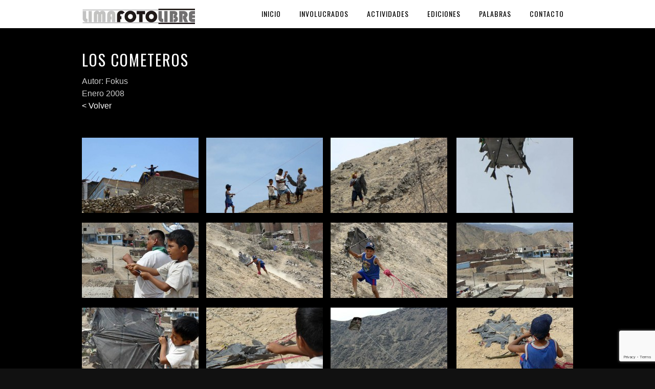

--- FILE ---
content_type: text/html; charset=UTF-8
request_url: https://www.limafotolibre.com/fokus/loscometeros/
body_size: 8986
content:
<!DOCTYPE html>
<html lang="es" id="html">
<head>

<meta name="viewport" content="width=device-width, initial-scale=1, maximum-scale=1" />

<title>Los Cometeros - LimaFotoLibre</title>
<link rel="profile" href="https://gmpg.org/xfn/11" />
<link rel="stylesheet" type="text/css" media="all" href="https://www.limafotolibre.com/wp-content/themes/titan2/style.css" />
<link rel="pingback" href="https://www.limafotolibre.com/xmlrpc.php" />


 

<meta name='robots' content='index, follow, max-video-preview:-1, max-snippet:-1, max-image-preview:large' />

	<!-- This site is optimized with the Yoast SEO plugin v20.1 - https://yoast.com/wordpress/plugins/seo/ -->
	<link rel="canonical" href="https://www.limafotolibre.com/fokus/loscometeros/" />
	<meta property="og:locale" content="es_ES" />
	<meta property="og:type" content="article" />
	<meta property="og:title" content="Los Cometeros - LimaFotoLibre" />
	<meta property="og:description" content="Autor: Fokus Enero 2008 &lt; Volver" />
	<meta property="og:url" content="https://www.limafotolibre.com/fokus/loscometeros/" />
	<meta property="og:site_name" content="LimaFotoLibre" />
	<meta property="article:modified_time" content="2014-08-14T01:10:54+00:00" />
	<meta name="twitter:card" content="summary_large_image" />
	<script type="application/ld+json" class="yoast-schema-graph">{"@context":"https://schema.org","@graph":[{"@type":"WebPage","@id":"https://www.limafotolibre.com/fokus/loscometeros/","url":"https://www.limafotolibre.com/fokus/loscometeros/","name":"Los Cometeros - LimaFotoLibre","isPartOf":{"@id":"https://www.limafotolibre.com/#website"},"datePublished":"2008-01-14T01:09:52+00:00","dateModified":"2014-08-14T01:10:54+00:00","breadcrumb":{"@id":"https://www.limafotolibre.com/fokus/loscometeros/#breadcrumb"},"inLanguage":"es","potentialAction":[{"@type":"ReadAction","target":["https://www.limafotolibre.com/fokus/loscometeros/"]}]},{"@type":"BreadcrumbList","@id":"https://www.limafotolibre.com/fokus/loscometeros/#breadcrumb","itemListElement":[{"@type":"ListItem","position":1,"name":"Portada","item":"https://www.limafotolibre.com/"},{"@type":"ListItem","position":2,"name":"Los Cometeros"}]},{"@type":"WebSite","@id":"https://www.limafotolibre.com/#website","url":"https://www.limafotolibre.com/","name":"LimaFotoLibre","description":"Colectivo fotográfico LimaFotoLibre, fotografía callejera y urbana desde lo espontaneo y cotidiano. Fotos de Lima - Perú.","potentialAction":[{"@type":"SearchAction","target":{"@type":"EntryPoint","urlTemplate":"https://www.limafotolibre.com/?s={search_term_string}"},"query-input":"required name=search_term_string"}],"inLanguage":"es"}]}</script>
	<!-- / Yoast SEO plugin. -->


<link rel='dns-prefetch' href='//maps.google.com' />
<link rel='dns-prefetch' href='//fonts.googleapis.com' />
<link rel='dns-prefetch' href='//s.w.org' />
<link rel="alternate" type="application/rss+xml" title="LimaFotoLibre &raquo; Feed" href="https://www.limafotolibre.com/feed/" />
<link rel="alternate" type="application/rss+xml" title="LimaFotoLibre &raquo; Feed de los comentarios" href="https://www.limafotolibre.com/comments/feed/" />
<link rel="alternate" type="application/rss+xml" title="LimaFotoLibre &raquo; Comentario Los Cometeros del feed" href="https://www.limafotolibre.com/fokus/loscometeros/feed/" />
<script type="text/javascript">
window._wpemojiSettings = {"baseUrl":"https:\/\/s.w.org\/images\/core\/emoji\/14.0.0\/72x72\/","ext":".png","svgUrl":"https:\/\/s.w.org\/images\/core\/emoji\/14.0.0\/svg\/","svgExt":".svg","source":{"concatemoji":"https:\/\/www.limafotolibre.com\/wp-includes\/js\/wp-emoji-release.min.js?ver=6.0.11"}};
/*! This file is auto-generated */
!function(e,a,t){var n,r,o,i=a.createElement("canvas"),p=i.getContext&&i.getContext("2d");function s(e,t){var a=String.fromCharCode,e=(p.clearRect(0,0,i.width,i.height),p.fillText(a.apply(this,e),0,0),i.toDataURL());return p.clearRect(0,0,i.width,i.height),p.fillText(a.apply(this,t),0,0),e===i.toDataURL()}function c(e){var t=a.createElement("script");t.src=e,t.defer=t.type="text/javascript",a.getElementsByTagName("head")[0].appendChild(t)}for(o=Array("flag","emoji"),t.supports={everything:!0,everythingExceptFlag:!0},r=0;r<o.length;r++)t.supports[o[r]]=function(e){if(!p||!p.fillText)return!1;switch(p.textBaseline="top",p.font="600 32px Arial",e){case"flag":return s([127987,65039,8205,9895,65039],[127987,65039,8203,9895,65039])?!1:!s([55356,56826,55356,56819],[55356,56826,8203,55356,56819])&&!s([55356,57332,56128,56423,56128,56418,56128,56421,56128,56430,56128,56423,56128,56447],[55356,57332,8203,56128,56423,8203,56128,56418,8203,56128,56421,8203,56128,56430,8203,56128,56423,8203,56128,56447]);case"emoji":return!s([129777,127995,8205,129778,127999],[129777,127995,8203,129778,127999])}return!1}(o[r]),t.supports.everything=t.supports.everything&&t.supports[o[r]],"flag"!==o[r]&&(t.supports.everythingExceptFlag=t.supports.everythingExceptFlag&&t.supports[o[r]]);t.supports.everythingExceptFlag=t.supports.everythingExceptFlag&&!t.supports.flag,t.DOMReady=!1,t.readyCallback=function(){t.DOMReady=!0},t.supports.everything||(n=function(){t.readyCallback()},a.addEventListener?(a.addEventListener("DOMContentLoaded",n,!1),e.addEventListener("load",n,!1)):(e.attachEvent("onload",n),a.attachEvent("onreadystatechange",function(){"complete"===a.readyState&&t.readyCallback()})),(e=t.source||{}).concatemoji?c(e.concatemoji):e.wpemoji&&e.twemoji&&(c(e.twemoji),c(e.wpemoji)))}(window,document,window._wpemojiSettings);
</script>
<style type="text/css">
img.wp-smiley,
img.emoji {
	display: inline !important;
	border: none !important;
	box-shadow: none !important;
	height: 1em !important;
	width: 1em !important;
	margin: 0 0.07em !important;
	vertical-align: -0.1em !important;
	background: none !important;
	padding: 0 !important;
}
</style>
	<link rel='stylesheet' id='arve-main-css'  href='https://www.limafotolibre.com/wp-content/plugins/advanced-responsive-video-embedder/build/main.css?ver=b087dd41bba279baeb77' type='text/css' media='all' />
<link rel='stylesheet' id='contact-form-7-css'  href='https://www.limafotolibre.com/wp-content/plugins/contact-form-7/includes/css/styles.css?ver=5.7.3' type='text/css' media='all' />
<link rel='stylesheet' id='responsive-lightbox-nivo-css'  href='https://www.limafotolibre.com/wp-content/plugins/responsive-lightbox/assets/nivo/nivo-lightbox.min.css?ver=2.4.8' type='text/css' media='all' />
<link rel='stylesheet' id='responsive-lightbox-nivo-default-css'  href='https://www.limafotolibre.com/wp-content/plugins/responsive-lightbox/assets/nivo/themes/default/default.css?ver=2.4.8' type='text/css' media='all' />
<link rel='stylesheet' id='style.css-css'  href='https://www.limafotolibre.com/wp-content/themes/titan2/style.css?ver=1.7.4' type='text/css' media='all' />
<link rel='stylesheet' id='fancybox-css'  href='https://www.limafotolibre.com/wp-content/themes/titan2/js/fancybox/jquery.fancybox.css?ver=1.7.4' type='text/css' media='all' />
<link rel='stylesheet' id='fancybox_thumb-css'  href='https://www.limafotolibre.com/wp-content/themes/titan2/js/fancybox/jquery.fancybox-thumbs.css?ver=1.7.4' type='text/css' media='all' />
<link rel='stylesheet' id='supersized-css'  href='https://www.limafotolibre.com/wp-content/themes/titan2/css/supersized.css?ver=1.7.4' type='text/css' media='all' />
<link rel='stylesheet' id='custom_css-css'  href='https://www.limafotolibre.com/wp-content/themes/titan2/templates/custom-css.php?ver=1.7.4' type='text/css' media='all' />
<link rel='stylesheet' id='google_fonts-css'  href='https://fonts.googleapis.com/css?family=Oswald&#038;subset=latin%2Ccyrillic-ext%2Cgreek-ext%2Ccyrillic&#038;ver=6.0.11' type='text/css' media='all' />
<link rel='stylesheet' id='grid-css'  href='https://www.limafotolibre.com/wp-content/themes/titan2/css/grid.css?ver=6.0.11' type='text/css' media='all' />
<link rel='stylesheet' id='popup-maker-site-css'  href='https://www.limafotolibre.com/wp-content/plugins/popup-maker/assets/css/pum-site.min.css?ver=1.19.1' type='text/css' media='all' />
<style id='popup-maker-site-inline-css' type='text/css'>
/* Popup Google Fonts */
@import url('//fonts.googleapis.com/css?family=Montserrat:100');

/* Popup Theme 3984: Azul corporativo */
.pum-theme-3984, .pum-theme-enterprise-blue { background-color: rgba( 0, 0, 0, 0.70 ) } 
.pum-theme-3984 .pum-container, .pum-theme-enterprise-blue .pum-container { padding: 28px; border-radius: 5px; border: 1px none #000000; box-shadow: 0px 10px 25px 4px rgba( 2, 2, 2, 0.50 ); background-color: rgba( 255, 255, 255, 1.00 ) } 
.pum-theme-3984 .pum-title, .pum-theme-enterprise-blue .pum-title { color: #315b7c; text-align: left; text-shadow: 0px 0px 0px rgba( 2, 2, 2, 0.23 ); font-family: inherit; font-weight: 100; font-size: 34px; line-height: 36px } 
.pum-theme-3984 .pum-content, .pum-theme-enterprise-blue .pum-content { color: #2d2d2d; font-family: inherit; font-weight: 100 } 
.pum-theme-3984 .pum-content + .pum-close, .pum-theme-enterprise-blue .pum-content + .pum-close { position: absolute; height: 28px; width: 28px; left: auto; right: 8px; bottom: auto; top: 8px; padding: 4px; color: #ffffff; font-family: Times New Roman; font-weight: 100; font-size: 20px; line-height: 20px; border: 1px none #ffffff; border-radius: 42px; box-shadow: 0px 0px 0px 0px rgba( 2, 2, 2, 0.23 ); text-shadow: 0px 0px 0px rgba( 0, 0, 0, 0.23 ); background-color: rgba( 49, 91, 124, 1.00 ) } 

/* Popup Theme 3985: Hello Box */
.pum-theme-3985, .pum-theme-hello-box { background-color: rgba( 0, 0, 0, 0.75 ) } 
.pum-theme-3985 .pum-container, .pum-theme-hello-box .pum-container { padding: 30px; border-radius: 80px; border: 14px solid #81d742; box-shadow: 0px 0px 0px 0px rgba( 2, 2, 2, 0.00 ); background-color: rgba( 255, 255, 255, 1.00 ) } 
.pum-theme-3985 .pum-title, .pum-theme-hello-box .pum-title { color: #2d2d2d; text-align: left; text-shadow: 0px 0px 0px rgba( 2, 2, 2, 0.23 ); font-family: Montserrat; font-weight: 100; font-size: 32px; line-height: 36px } 
.pum-theme-3985 .pum-content, .pum-theme-hello-box .pum-content { color: #2d2d2d; font-family: inherit; font-weight: 100 } 
.pum-theme-3985 .pum-content + .pum-close, .pum-theme-hello-box .pum-content + .pum-close { position: absolute; height: auto; width: auto; left: auto; right: -30px; bottom: auto; top: -30px; padding: 0px; color: #2d2d2d; font-family: Times New Roman; font-weight: 100; font-size: 32px; line-height: 28px; border: 1px none #ffffff; border-radius: 28px; box-shadow: 0px 0px 0px 0px rgba( 2, 2, 2, 0.23 ); text-shadow: 0px 0px 0px rgba( 0, 0, 0, 0.23 ); background-color: rgba( 255, 255, 255, 1.00 ) } 

/* Popup Theme 3986: Moderno */
.pum-theme-3986, .pum-theme-cutting-edge { background-color: rgba( 0, 0, 0, 0.50 ) } 
.pum-theme-3986 .pum-container, .pum-theme-cutting-edge .pum-container { padding: 18px; border-radius: 0px; border: 1px none #000000; box-shadow: 0px 10px 25px 0px rgba( 2, 2, 2, 0.50 ); background-color: rgba( 30, 115, 190, 1.00 ) } 
.pum-theme-3986 .pum-title, .pum-theme-cutting-edge .pum-title { color: #ffffff; text-align: left; text-shadow: 0px 0px 0px rgba( 2, 2, 2, 0.23 ); font-family: Sans-Serif; font-weight: 100; font-size: 26px; line-height: 28px } 
.pum-theme-3986 .pum-content, .pum-theme-cutting-edge .pum-content { color: #ffffff; font-family: inherit; font-weight: 100 } 
.pum-theme-3986 .pum-content + .pum-close, .pum-theme-cutting-edge .pum-content + .pum-close { position: absolute; height: 24px; width: 24px; left: auto; right: 0px; bottom: auto; top: 0px; padding: 0px; color: #1e73be; font-family: Times New Roman; font-weight: 100; font-size: 32px; line-height: 24px; border: 1px none #ffffff; border-radius: 0px; box-shadow: -1px 1px 1px 0px rgba( 2, 2, 2, 0.10 ); text-shadow: -1px 1px 1px rgba( 0, 0, 0, 0.10 ); background-color: rgba( 238, 238, 34, 1.00 ) } 

/* Popup Theme 3987: Borde enmarcado */
.pum-theme-3987, .pum-theme-framed-border { background-color: rgba( 255, 255, 255, 0.50 ) } 
.pum-theme-3987 .pum-container, .pum-theme-framed-border .pum-container { padding: 18px; border-radius: 0px; border: 20px outset #dd3333; box-shadow: 1px 1px 3px 0px rgba( 2, 2, 2, 0.97 ) inset; background-color: rgba( 255, 251, 239, 1.00 ) } 
.pum-theme-3987 .pum-title, .pum-theme-framed-border .pum-title { color: #000000; text-align: left; text-shadow: 0px 0px 0px rgba( 2, 2, 2, 0.23 ); font-family: inherit; font-weight: 100; font-size: 32px; line-height: 36px } 
.pum-theme-3987 .pum-content, .pum-theme-framed-border .pum-content { color: #2d2d2d; font-family: inherit; font-weight: 100 } 
.pum-theme-3987 .pum-content + .pum-close, .pum-theme-framed-border .pum-content + .pum-close { position: absolute; height: 20px; width: 20px; left: auto; right: -20px; bottom: auto; top: -20px; padding: 0px; color: #ffffff; font-family: Tahoma; font-weight: 700; font-size: 16px; line-height: 18px; border: 1px none #ffffff; border-radius: 0px; box-shadow: 0px 0px 0px 0px rgba( 2, 2, 2, 0.23 ); text-shadow: 0px 0px 0px rgba( 0, 0, 0, 0.23 ); background-color: rgba( 0, 0, 0, 0.55 ) } 

/* Popup Theme 3988: Barra flotante - Azul claro */
.pum-theme-3988, .pum-theme-floating-bar { background-color: rgba( 255, 255, 255, 0.00 ) } 
.pum-theme-3988 .pum-container, .pum-theme-floating-bar .pum-container { padding: 8px; border-radius: 0px; border: 1px none #000000; box-shadow: 1px 1px 3px 0px rgba( 2, 2, 2, 0.23 ); background-color: rgba( 238, 246, 252, 1.00 ) } 
.pum-theme-3988 .pum-title, .pum-theme-floating-bar .pum-title { color: #505050; text-align: left; text-shadow: 0px 0px 0px rgba( 2, 2, 2, 0.23 ); font-family: inherit; font-weight: 400; font-size: 32px; line-height: 36px } 
.pum-theme-3988 .pum-content, .pum-theme-floating-bar .pum-content { color: #505050; font-family: inherit; font-weight: 400 } 
.pum-theme-3988 .pum-content + .pum-close, .pum-theme-floating-bar .pum-content + .pum-close { position: absolute; height: 18px; width: 18px; left: auto; right: 5px; bottom: auto; top: 50%; padding: 0px; color: #505050; font-family: Sans-Serif; font-weight: 700; font-size: 15px; line-height: 18px; border: 1px solid #505050; border-radius: 15px; box-shadow: 0px 0px 0px 0px rgba( 2, 2, 2, 0.00 ); text-shadow: 0px 0px 0px rgba( 0, 0, 0, 0.00 ); background-color: rgba( 255, 255, 255, 0.00 ); transform: translate(0, -50%) } 

/* Popup Theme 3989: Solo contenido - Para usar con maquetadores de páginas o el editor de bloques */
.pum-theme-3989, .pum-theme-content-only { background-color: rgba( 0, 0, 0, 0.70 ) } 
.pum-theme-3989 .pum-container, .pum-theme-content-only .pum-container { padding: 0px; border-radius: 0px; border: 1px none #000000; box-shadow: 0px 0px 0px 0px rgba( 2, 2, 2, 0.00 ) } 
.pum-theme-3989 .pum-title, .pum-theme-content-only .pum-title { color: #000000; text-align: left; text-shadow: 0px 0px 0px rgba( 2, 2, 2, 0.23 ); font-family: inherit; font-weight: 400; font-size: 32px; line-height: 36px } 
.pum-theme-3989 .pum-content, .pum-theme-content-only .pum-content { color: #8c8c8c; font-family: inherit; font-weight: 400 } 
.pum-theme-3989 .pum-content + .pum-close, .pum-theme-content-only .pum-content + .pum-close { position: absolute; height: 18px; width: 18px; left: auto; right: 7px; bottom: auto; top: 7px; padding: 0px; color: #000000; font-family: inherit; font-weight: 700; font-size: 20px; line-height: 20px; border: 1px none #ffffff; border-radius: 15px; box-shadow: 0px 0px 0px 0px rgba( 2, 2, 2, 0.00 ); text-shadow: 0px 0px 0px rgba( 0, 0, 0, 0.00 ); background-color: rgba( 255, 255, 255, 0.00 ) } 

/* Popup Theme 3983: Light Box */
.pum-theme-3983, .pum-theme-lightbox { background-color: rgba( 0, 0, 0, 0.60 ) } 
.pum-theme-3983 .pum-container, .pum-theme-lightbox .pum-container { padding: 18px; border-radius: 3px; border: 8px solid #000000; box-shadow: 0px 0px 30px 0px rgba( 2, 2, 2, 1.00 ); background-color: rgba( 255, 255, 255, 1.00 ) } 
.pum-theme-3983 .pum-title, .pum-theme-lightbox .pum-title { color: #000000; text-align: left; text-shadow: 0px 0px 0px rgba( 2, 2, 2, 0.23 ); font-family: inherit; font-weight: 100; font-size: 32px; line-height: 36px } 
.pum-theme-3983 .pum-content, .pum-theme-lightbox .pum-content { color: #000000; font-family: inherit; font-weight: 100 } 
.pum-theme-3983 .pum-content + .pum-close, .pum-theme-lightbox .pum-content + .pum-close { position: absolute; height: 26px; width: 26px; left: auto; right: -13px; bottom: auto; top: -13px; padding: 0px; color: #ffffff; font-family: Arial; font-weight: 100; font-size: 24px; line-height: 24px; border: 2px solid #ffffff; border-radius: 26px; box-shadow: 0px 0px 15px 1px rgba( 2, 2, 2, 0.75 ); text-shadow: 0px 0px 0px rgba( 0, 0, 0, 0.23 ); background-color: rgba( 0, 0, 0, 1.00 ) } 

/* Popup Theme 3700: Default Theme */
.pum-theme-3700, .pum-theme-default-theme { background-color: rgba( 255, 255, 255, 1.00 ) } 
.pum-theme-3700 .pum-container, .pum-theme-default-theme .pum-container { padding: 18px; border-radius: 0px; border: 1px none #000000; box-shadow: 1px 1px 3px 0px rgba( 2, 2, 2, 0.23 ); background-color: rgba( 211, 211, 211, 1.00 ) } 
.pum-theme-3700 .pum-title, .pum-theme-default-theme .pum-title { color: #000000; text-align: left; text-shadow: 0px 0px 0px rgba( 2, 2, 2, 0.23 ); font-family: inherit; font-weight: normal; font-size: 32px; font-style: normal; line-height: 36px } 
.pum-theme-3700 .pum-content, .pum-theme-default-theme .pum-content { color: #8c8c8c; font-family: inherit; font-weight: normal; font-style: normal } 
.pum-theme-3700 .pum-content + .pum-close, .pum-theme-default-theme .pum-content + .pum-close { position: absolute; height: auto; width: auto; left: auto; right: 0px; bottom: auto; top: 0px; padding: 8px; color: #ffffff; font-family: inherit; font-weight: normal; font-size: 12px; font-style: normal; line-height: 14px; border: 1px none #ffffff; border-radius: 0px; box-shadow: 0px 0px 0px 0px rgba( 2, 2, 2, 0.23 ); text-shadow: 0px 0px 0px rgba( 0, 0, 0, 0.23 ); background-color: rgba( 154, 12, 12, 1.00 ) } 

#pum-3928 {z-index: 1999999999}

</style>
<script type='text/javascript' src='https://www.limafotolibre.com/wp-includes/js/jquery/jquery.min.js?ver=3.6.0' id='jquery-core-js'></script>
<script type='text/javascript' src='https://www.limafotolibre.com/wp-includes/js/jquery/jquery-migrate.min.js?ver=3.3.2' id='jquery-migrate-js'></script>
<script type='text/javascript' src='https://www.limafotolibre.com/wp-content/plugins/responsive-lightbox/assets/nivo/nivo-lightbox.min.js?ver=2.4.8' id='responsive-lightbox-nivo-js'></script>
<script type='text/javascript' src='https://www.limafotolibre.com/wp-includes/js/underscore.min.js?ver=1.13.3' id='underscore-js'></script>
<script type='text/javascript' src='https://www.limafotolibre.com/wp-content/plugins/responsive-lightbox/assets/infinitescroll/infinite-scroll.pkgd.min.js?ver=6.0.11' id='responsive-lightbox-infinite-scroll-js'></script>
<script type='text/javascript' id='responsive-lightbox-js-before'>
var rlArgs = {"script":"nivo","selector":"lightbox","customEvents":"","activeGalleries":true,"effect":"fade","clickOverlayToClose":true,"keyboardNav":true,"errorMessage":"The requested content cannot be loaded. Please try again later.","woocommerce_gallery":false,"ajaxurl":"https:\/\/www.limafotolibre.com\/wp-admin\/admin-ajax.php","nonce":"9dfc4518b9","preview":false,"postId":2950,"scriptExtension":false};
</script>
<script type='text/javascript' src='https://www.limafotolibre.com/wp-content/plugins/responsive-lightbox/js/front.js?ver=2.4.8' id='responsive-lightbox-js'></script>
<link rel="https://api.w.org/" href="https://www.limafotolibre.com/wp-json/" /><link rel="alternate" type="application/json" href="https://www.limafotolibre.com/wp-json/wp/v2/pages/2950" /><link rel="EditURI" type="application/rsd+xml" title="RSD" href="https://www.limafotolibre.com/xmlrpc.php?rsd" />
<link rel="wlwmanifest" type="application/wlwmanifest+xml" href="https://www.limafotolibre.com/wp-includes/wlwmanifest.xml" /> 
<meta name="generator" content="WordPress 6.0.11" />
<link rel='shortlink' href='https://www.limafotolibre.com/?p=2950' />
<link rel="alternate" type="application/json+oembed" href="https://www.limafotolibre.com/wp-json/oembed/1.0/embed?url=https%3A%2F%2Fwww.limafotolibre.com%2Ffokus%2Floscometeros%2F" />
<link rel="alternate" type="text/xml+oembed" href="https://www.limafotolibre.com/wp-json/oembed/1.0/embed?url=https%3A%2F%2Fwww.limafotolibre.com%2Ffokus%2Floscometeros%2F&#038;format=xml" />
<style type="text/css">.recentcomments a{display:inline !important;padding:0 !important;margin:0 !important;}</style><link rel="icon" href="https://www.limafotolibre.com/wp-content/uploads/2019/11/cropped-logo-fondo-negro-32x32.jpg" sizes="32x32" />
<link rel="icon" href="https://www.limafotolibre.com/wp-content/uploads/2019/11/cropped-logo-fondo-negro-192x192.jpg" sizes="192x192" />
<link rel="apple-touch-icon" href="https://www.limafotolibre.com/wp-content/uploads/2019/11/cropped-logo-fondo-negro-180x180.jpg" />
<meta name="msapplication-TileImage" content="https://www.limafotolibre.com/wp-content/uploads/2019/11/cropped-logo-fondo-negro-270x270.jpg" />

</head>

<body data-rsssl=1 class="page-template page-template-template-gallery-4 page-template-template-gallery-4-php page page-id-2950" >
		<input type="hidden" id="pp_enable_right_click" name="pp_enable_right_click" value=""/>
	<input type="hidden" id="pp_right_click_text" name="pp_right_click_text" value="You can enable/disable right click protection using theme admin"/>
	<input type="hidden" id="pp_enable_dragging" name="pp_enable_dragging" value=""/>
	<input type="hidden" id="pp_image_path" name="pp_image_path" value="https://www.limafotolibre.com/wp-content/themes/titan2/images/"/>
	
		<input type="hidden" id="pp_footer_style" name="pp_footer_style" value="3"/>

	<!-- Begin template wrapper -->
	<div id="wrapper">
	
	<div class="top_bar fade-in one">
	
		<div id="menu_wrapper">
			
			<!-- Begin logo -->
					
					
				<a id="custom_logo" class="logo_wrapper" href="https://www.limafotolibre.com">
					<img src="https://www.limafotolibre.com/wp-content/themes/titan2/images/logo@2x.png" alt="" width="154.5px" height="21px"/>
				</a>
									
			<!-- End logo -->
			
			<img id="mobile_menu" src="https://www.limafotolibre.com/wp-content/themes/titan2/images/mobile_menu.png" alt=""/>
			
		    <!-- Begin main nav -->
		    <div id="nav_wrapper">
		    	<div class="nav_wrapper_inner">
		    		<div id="menu_border_wrapper">
		    			<div class="menu-menu-principal-container"><ul id="main_menu" class="nav"><li id="menu-item-737" class="menu-item menu-item-type-custom menu-item-object-custom menu-item-home menu-item-737"><a href="https://www.limafotolibre.com/">Inicio</a></li>
<li id="menu-item-729" class="menu-item menu-item-type-post_type menu-item-object-page menu-item-has-children arrow menu-item-729"><a href="https://www.limafotolibre.com/involucrados.htm">Involucrados</a>
<ul class="sub-menu">
	<li id="menu-item-1587" class="menu-item menu-item-type-custom menu-item-object-custom menu-item-1587"><a href="https://www.limafotolibre.com/oe.htm">Oe</a></li>
	<li id="menu-item-1588" class="menu-item menu-item-type-custom menu-item-object-custom menu-item-1588"><a href="https://www.limafotolibre.com/tunchi.htm">Tunchi</a></li>
	<li id="menu-item-1589" class="menu-item menu-item-type-custom menu-item-object-custom menu-item-1589"><a href="https://www.limafotolibre.com/petituars.htm">Petituars</a></li>
	<li id="menu-item-1590" class="menu-item menu-item-type-custom menu-item-object-custom menu-item-1590"><a href="https://www.limafotolibre.com/fokus.htm">Fokus</a></li>
	<li id="menu-item-1591" class="menu-item menu-item-type-custom menu-item-object-custom menu-item-1591"><a href="https://www.limafotolibre.com/registros-colectivos-multimedia.html">Registros Colectivos</a></li>
</ul>
</li>
<li id="menu-item-3285" class="menu-item menu-item-type-custom menu-item-object-custom menu-item-has-children arrow menu-item-3285"><a href="https://www.limafotolibre.com/blog/">Actividades</a>
<ul class="sub-menu">
	<li id="menu-item-768" class="menu-item menu-item-type-taxonomy menu-item-object-category menu-item-768"><a href="https://www.limafotolibre.com/actividades/intervenciones/">Intervenciones</a></li>
	<li id="menu-item-769" class="menu-item menu-item-type-taxonomy menu-item-object-category menu-item-769"><a href="https://www.limafotolibre.com/actividades/exposiciones/">Exposiciones</a></li>
	<li id="menu-item-770" class="menu-item menu-item-type-taxonomy menu-item-object-category menu-item-770"><a href="https://www.limafotolibre.com/actividades/talleres/">Talleres</a></li>
	<li id="menu-item-771" class="menu-item menu-item-type-taxonomy menu-item-object-category menu-item-771"><a href="https://www.limafotolibre.com/actividades/conversatorios/">Conversatorios</a></li>
	<li id="menu-item-772" class="menu-item menu-item-type-taxonomy menu-item-object-category menu-item-772"><a href="https://www.limafotolibre.com/actividades/prensa-notas/">Prensa, notas, etc.</a></li>
</ul>
</li>
<li id="menu-item-766" class="menu-item menu-item-type-taxonomy menu-item-object-category menu-item-766"><a href="https://www.limafotolibre.com/ediciones.html">Ediciones</a></li>
<li id="menu-item-726" class="menu-item menu-item-type-post_type menu-item-object-page menu-item-726"><a href="https://www.limafotolibre.com/palabras.html">Palabras</a></li>
<li id="menu-item-730" class="menu-item menu-item-type-post_type menu-item-object-page menu-item-730"><a href="https://www.limafotolibre.com/contacto.htm">Contacto</a></li>
</ul></div>		    		</div>
		    	</div>
		    </div>
		    
		    <!-- End main nav -->

		    </div> 
		</div>
<br class="clear"/>
</div>



<div class="page_control_static">
    <a id="page_minimize" href="#">
    	<img src="https://www.limafotolibre.com/wp-content/themes/titan2/images/icon_zoom.png" alt=""/>
    </a>
    <a id="page_maximize" href="#">
    	<img src="https://www.limafotolibre.com/wp-content/themes/titan2/images/icon_plus.png" alt=""/>
    </a>
</div>


<!-- Begin content -->
<div id="page_content_wrapper" class="fade-in two">
    
    <div class="inner">

    	<div class="inner_wrapper">
    	
    	<div id="page_caption">
    		<h1 class="cufon">Los Cometeros</h1>
    	</div>
    	
    	    	    <p>Autor: Fokus<br />
Enero 2008<br />
<a href="https://www.limafotolibre.com/fokus.htm">&lt; Volver</a></p>
    	    	
    	<div id="page_main_content" class="sidebar_content full_width transparentbg">
    		
    		    	
    	    	
    	<div class="one_fourth  gallery4">
    				
    				<img src="https://www.limafotolibre.com/wp-content/uploads/2014/08/0189-228x147.jpg" alt="" class="one_fourth_img"/>

    				<a data-title="01 " class="fancy-gallery" data-fancybox-group="fancybox-thumb" href="https://www.limafotolibre.com/wp-content/uploads/2014/08/0189.jpg">
	    				<div class="mask">
	                        		                        <h6>01</h6>
		                        <span class="caption"></span>
		                    	                    </div>
    				</a>
    					
    		
    	</div>
    	
    	    	
    	<div class="one_fourth  gallery4">
    				
    				<img src="https://www.limafotolibre.com/wp-content/uploads/2014/08/0264-228x147.jpg" alt="" class="one_fourth_img"/>

    				<a data-title="02 " class="fancy-gallery" data-fancybox-group="fancybox-thumb" href="https://www.limafotolibre.com/wp-content/uploads/2014/08/0264.jpg">
	    				<div class="mask">
	                        		                        <h6>02</h6>
		                        <span class="caption"></span>
		                    	                    </div>
    				</a>
    					
    		
    	</div>
    	
    	    	
    	<div class="one_fourth  gallery4">
    				
    				<img src="https://www.limafotolibre.com/wp-content/uploads/2014/08/0346-228x147.jpg" alt="" class="one_fourth_img"/>

    				<a data-title="03 " class="fancy-gallery" data-fancybox-group="fancybox-thumb" href="https://www.limafotolibre.com/wp-content/uploads/2014/08/0346.jpg">
	    				<div class="mask">
	                        		                        <h6>03</h6>
		                        <span class="caption"></span>
		                    	                    </div>
    				</a>
    					
    		
    	</div>
    	
    	    	
    	<div class="one_fourth last gallery4">
    				
    				<img src="https://www.limafotolibre.com/wp-content/uploads/2014/08/0440-228x147.jpg" alt="" class="one_fourth_img"/>

    				<a data-title="04 " class="fancy-gallery" data-fancybox-group="fancybox-thumb" href="https://www.limafotolibre.com/wp-content/uploads/2014/08/0440.jpg">
	    				<div class="mask">
	                        		                        <h6>04</h6>
		                        <span class="caption"></span>
		                    	                    </div>
    				</a>
    					
    		
    	</div>
    	
    	    	
    	<div class="one_fourth  gallery4">
    				
    				<img src="https://www.limafotolibre.com/wp-content/uploads/2014/08/0538-228x147.jpg" alt="" class="one_fourth_img"/>

    				<a data-title="05 " class="fancy-gallery" data-fancybox-group="fancybox-thumb" href="https://www.limafotolibre.com/wp-content/uploads/2014/08/0538.jpg">
	    				<div class="mask">
	                        		                        <h6>05</h6>
		                        <span class="caption"></span>
		                    	                    </div>
    				</a>
    					
    		
    	</div>
    	
    	    	
    	<div class="one_fourth  gallery4">
    				
    				<img src="https://www.limafotolibre.com/wp-content/uploads/2014/08/0637-228x147.jpg" alt="" class="one_fourth_img"/>

    				<a data-title="06 " class="fancy-gallery" data-fancybox-group="fancybox-thumb" href="https://www.limafotolibre.com/wp-content/uploads/2014/08/0637.jpg">
	    				<div class="mask">
	                        		                        <h6>06</h6>
		                        <span class="caption"></span>
		                    	                    </div>
    				</a>
    					
    		
    	</div>
    	
    	    	
    	<div class="one_fourth  gallery4">
    				
    				<img src="https://www.limafotolibre.com/wp-content/uploads/2014/08/0737-228x147.jpg" alt="" class="one_fourth_img"/>

    				<a data-title="07 " class="fancy-gallery" data-fancybox-group="fancybox-thumb" href="https://www.limafotolibre.com/wp-content/uploads/2014/08/0737.jpg">
	    				<div class="mask">
	                        		                        <h6>07</h6>
		                        <span class="caption"></span>
		                    	                    </div>
    				</a>
    					
    		
    	</div>
    	
    	    	
    	<div class="one_fourth last gallery4">
    				
    				<img src="https://www.limafotolibre.com/wp-content/uploads/2014/08/0837-228x147.jpg" alt="" class="one_fourth_img"/>

    				<a data-title="08 " class="fancy-gallery" data-fancybox-group="fancybox-thumb" href="https://www.limafotolibre.com/wp-content/uploads/2014/08/0837.jpg">
	    				<div class="mask">
	                        		                        <h6>08</h6>
		                        <span class="caption"></span>
		                    	                    </div>
    				</a>
    					
    		
    	</div>
    	
    	    	
    	<div class="one_fourth  gallery4">
    				
    				<img src="https://www.limafotolibre.com/wp-content/uploads/2014/08/0936-228x147.jpg" alt="" class="one_fourth_img"/>

    				<a data-title="09 " class="fancy-gallery" data-fancybox-group="fancybox-thumb" href="https://www.limafotolibre.com/wp-content/uploads/2014/08/0936.jpg">
	    				<div class="mask">
	                        		                        <h6>09</h6>
		                        <span class="caption"></span>
		                    	                    </div>
    				</a>
    					
    		
    	</div>
    	
    	    	
    	<div class="one_fourth  gallery4">
    				
    				<img src="https://www.limafotolibre.com/wp-content/uploads/2014/08/1034-228x147.jpg" alt="" class="one_fourth_img"/>

    				<a data-title="10 " class="fancy-gallery" data-fancybox-group="fancybox-thumb" href="https://www.limafotolibre.com/wp-content/uploads/2014/08/1034.jpg">
	    				<div class="mask">
	                        		                        <h6>10</h6>
		                        <span class="caption"></span>
		                    	                    </div>
    				</a>
    					
    		
    	</div>
    	
    	    	
    	<div class="one_fourth  gallery4">
    				
    				<img src="https://www.limafotolibre.com/wp-content/uploads/2014/08/1129-228x147.jpg" alt="" class="one_fourth_img"/>

    				<a data-title="11 " class="fancy-gallery" data-fancybox-group="fancybox-thumb" href="https://www.limafotolibre.com/wp-content/uploads/2014/08/1129.jpg">
	    				<div class="mask">
	                        		                        <h6>11</h6>
		                        <span class="caption"></span>
		                    	                    </div>
    				</a>
    					
    		
    	</div>
    	
    	    	
    	<div class="one_fourth last gallery4">
    				
    				<img src="https://www.limafotolibre.com/wp-content/uploads/2014/08/1230-228x147.jpg" alt="" class="one_fourth_img"/>

    				<a data-title="12 " class="fancy-gallery" data-fancybox-group="fancybox-thumb" href="https://www.limafotolibre.com/wp-content/uploads/2014/08/1230.jpg">
	    				<div class="mask">
	                        		                        <h6>12</h6>
		                        <span class="caption"></span>
		                    	                    </div>
    				</a>
    					
    		
    	</div>
    	
    	    	
    	<div class="one_fourth  gallery4">
    				
    				<img src="https://www.limafotolibre.com/wp-content/uploads/2014/08/1329-228x147.jpg" alt="" class="one_fourth_img"/>

    				<a data-title="13 " class="fancy-gallery" data-fancybox-group="fancybox-thumb" href="https://www.limafotolibre.com/wp-content/uploads/2014/08/1329.jpg">
	    				<div class="mask">
	                        		                        <h6>13</h6>
		                        <span class="caption"></span>
		                    	                    </div>
    				</a>
    					
    		
    	</div>
    	
    	    	
    	<div class="one_fourth  gallery4">
    				
    				<img src="https://www.limafotolibre.com/wp-content/uploads/2014/08/1429-228x147.jpg" alt="" class="one_fourth_img"/>

    				<a data-title="14 " class="fancy-gallery" data-fancybox-group="fancybox-thumb" href="https://www.limafotolibre.com/wp-content/uploads/2014/08/1429.jpg">
	    				<div class="mask">
	                        		                        <h6>14</h6>
		                        <span class="caption"></span>
		                    	                    </div>
    				</a>
    					
    		
    	</div>
    	
    	    	
    	<div class="one_fourth  gallery4">
    				
    				<img src="https://www.limafotolibre.com/wp-content/uploads/2014/08/1527-228x147.jpg" alt="" class="one_fourth_img"/>

    				<a data-title="15 " class="fancy-gallery" data-fancybox-group="fancybox-thumb" href="https://www.limafotolibre.com/wp-content/uploads/2014/08/1527.jpg">
	    				<div class="mask">
	                        		                        <h6>15</h6>
		                        <span class="caption"></span>
		                    	                    </div>
    				</a>
    					
    		
    	</div>
    	
    	    	
    	<div class="one_fourth last gallery4">
    				
    				<img src="https://www.limafotolibre.com/wp-content/uploads/2014/08/1626-228x147.jpg" alt="" class="one_fourth_img"/>

    				<a data-title="16 " class="fancy-gallery" data-fancybox-group="fancybox-thumb" href="https://www.limafotolibre.com/wp-content/uploads/2014/08/1626.jpg">
	    				<div class="mask">
	                        		                        <h6>16</h6>
		                        <span class="caption"></span>
		                    	                    </div>
    				</a>
    					
    		
    	</div>
    	
    	    	</div>
    </div>
</div>

	

<br class="clear"/>
<div id="footer" class=" fade-in two">
<ul class="sidebar_widget three">
    </ul>

<br class="clear"/>
</div>

</div>

</div>

<div class="footer_bar  fade-in two">
	<div class="footer_bar_wrapper">
	    <div id="copyright"><p>LimaFotoLibre / Fotografía callejera desde el 2006 / Lima &#8211; Perú</p>
</div>	    <div class="social_wrapper">
	        <ul>
	            	            	            	            	            	            	            	            	            	            	            	        </ul>
	    </div>
	    
	    <div id="toTop">
		<img src="https://www.limafotolibre.com/wp-content/themes/titan2/images/arrow_up_24x24.png" alt=""/>
	</div>
	</div>
</div>

<div id="pum-3928" class="pum pum-overlay pum-theme-3700 pum-theme-default-theme popmake-overlay click_open" data-popmake="{&quot;id&quot;:3928,&quot;slug&quot;:&quot;foto-monumental-2017&quot;,&quot;theme_id&quot;:3700,&quot;cookies&quot;:[],&quot;triggers&quot;:[{&quot;type&quot;:&quot;click_open&quot;,&quot;settings&quot;:{&quot;extra_selectors&quot;:&quot;&quot;,&quot;cookie_name&quot;:null}}],&quot;mobile_disabled&quot;:null,&quot;tablet_disabled&quot;:null,&quot;meta&quot;:{&quot;display&quot;:{&quot;responsive_min_width&quot;:false,&quot;responsive_max_width&quot;:false,&quot;position_bottom&quot;:false,&quot;position_right&quot;:false,&quot;position_left&quot;:false,&quot;stackable&quot;:false,&quot;overlay_disabled&quot;:false,&quot;scrollable_content&quot;:false,&quot;disable_reposition&quot;:false,&quot;size&quot;:&quot;xlarge&quot;,&quot;responsive_min_width_unit&quot;:&quot;px&quot;,&quot;responsive_max_width_unit&quot;:&quot;px&quot;,&quot;custom_width&quot;:&quot;640px&quot;,&quot;custom_width_unit&quot;:false,&quot;custom_height&quot;:&quot;380px&quot;,&quot;custom_height_unit&quot;:false,&quot;custom_height_auto&quot;:false,&quot;location&quot;:&quot;center top&quot;,&quot;position_from_trigger&quot;:false,&quot;position_top&quot;:&quot;100&quot;,&quot;position_fixed&quot;:false,&quot;animation_type&quot;:&quot;fade&quot;,&quot;animation_speed&quot;:&quot;350&quot;,&quot;animation_origin&quot;:&quot;center top&quot;,&quot;overlay_zindex&quot;:&quot;1999999998&quot;,&quot;zindex&quot;:&quot;1999999999&quot;},&quot;close&quot;:{&quot;text&quot;:&quot;&quot;,&quot;button_delay&quot;:&quot;0&quot;,&quot;overlay_click&quot;:false,&quot;esc_press&quot;:false,&quot;f4_press&quot;:false},&quot;click_open&quot;:{&quot;extra_selectors&quot;:&quot;&quot;}}}" role="dialog" aria-modal="false"
								   >

	<div id="popmake-3928" class="pum-container popmake theme-3700 pum-responsive pum-responsive-xlarge responsive size-xlarge">

				

				

		

				<div class="pum-content popmake-content" tabindex="0">
			<p><a href="https://www.facebook.com/events/137294930209426/" target="_blank" rel="noopener"><img loading="lazy" class="aligncenter wp-image-3929" src="https://www.limafotolibre.com/wp-content/uploads/2017/09/afichefotomonumental.jpg" alt="" width="511" height="800" srcset="https://www.limafotolibre.com/wp-content/uploads/2017/09/afichefotomonumental.jpg 613w, https://www.limafotolibre.com/wp-content/uploads/2017/09/afichefotomonumental-383x600.jpg 383w, https://www.limafotolibre.com/wp-content/uploads/2017/09/afichefotomonumental-340x532.jpg 340w, https://www.limafotolibre.com/wp-content/uploads/2017/09/afichefotomonumental-306x479.jpg 306w, https://www.limafotolibre.com/wp-content/uploads/2017/09/afichefotomonumental-260x407.jpg 260w" sizes="(max-width: 511px) 100vw, 511px" /></a></p>
		</div>


				

							<button type="button" class="pum-close popmake-close" aria-label="Cerrar">
			CERRAR			</button>
		
	</div>

</div>
<script type='text/javascript' src='https://maps.google.com/maps/api/js?sensor=false&#038;ver=1.7.4' id='google_maps-js'></script>
<script type='text/javascript' src='https://www.limafotolibre.com/wp-includes/js/swfobject.js?ver=2.2-20120417' id='swfobject-js'></script>
<script type='text/javascript' src='https://www.limafotolibre.com/wp-content/themes/titan2/js/jquery.ui.js?ver=1.7.4' id='jquery.ui-js'></script>
<script type='text/javascript' src='https://www.limafotolibre.com/wp-content/themes/titan2/js/jwplayer.js?ver=1.7.4' id='jwplayer.js-js'></script>
<script type='text/javascript' src='https://www.limafotolibre.com/wp-content/themes/titan2/js/fancybox/jquery.fancybox.pack.js?ver=1.7.4' id='fancybox/jquery.fancybox.pack.js-js'></script>
<script type='text/javascript' src='https://www.limafotolibre.com/wp-content/themes/titan2/js/fancybox/jquery.fancybox-thumbs.js?ver=1.7.4' id='fancybox/jquery.fancybox-thumbs.js-js'></script>
<script type='text/javascript' src='https://www.limafotolibre.com/wp-content/themes/titan2/js/fancybox/jquery.mousewheel-3.0.6.pack.js?ver=1.7.4' id='fancybox/jquery.mousewheel-3.0.6.pack.js-js'></script>
<script type='text/javascript' src='https://www.limafotolibre.com/wp-content/themes/titan2/js/jquery.touchwipe.1.1.1.js?ver=1.7.4' id='jquery.touchwipe.1.1.1.js-js'></script>
<script type='text/javascript' src='https://www.limafotolibre.com/wp-content/themes/titan2/js/gmap.js?ver=1.7.4' id='gmap.js-js'></script>
<script type='text/javascript' src='https://www.limafotolibre.com/wp-content/themes/titan2/js/jquery.validate.js?ver=1.7.4' id='jquery.validate.js-js'></script>
<script type='text/javascript' src='https://www.limafotolibre.com/wp-content/themes/titan2/js/browser.js?ver=1.7.4' id='browser.js-js'></script>
<script type='text/javascript' src='https://www.limafotolibre.com/wp-content/themes/titan2/js/jquery.backstretch.js?ver=1.7.4' id='jquery.backstretch.js-js'></script>
<script type='text/javascript' src='https://www.limafotolibre.com/wp-content/themes/titan2/js/hint.js?ver=1.7.4' id='hint.js-js'></script>
<script type='text/javascript' src='https://www.limafotolibre.com/wp-content/themes/titan2/js/jquery.flip.min.js?ver=1.7.4' id='jquery.flip.min.js-js'></script>
<script type='text/javascript' src='https://www.limafotolibre.com/wp-content/themes/titan2/js/jquery.ppflip.js?ver=1.7.4' id='jquery.ppflip.js-js'></script>
<script type='text/javascript' src='https://www.limafotolibre.com/wp-content/themes/titan2/js/jquery.isotope.js?ver=1.7.4' id='jquery.isotope.js-js'></script>
<script type='text/javascript' src='https://www.limafotolibre.com/wp-content/themes/titan2/js/supersized.3.1.3.js?ver=1.7.4' id='supersized.3.1.3.js-js'></script>
<script type='text/javascript' src='https://www.limafotolibre.com/wp-content/themes/titan2/js/supersized.shutter.js?ver=1.7.4' id='supersized.shutter.js-js'></script>
<script type='text/javascript' src='https://www.limafotolibre.com/wp-content/themes/titan2/js/jquery.masory.js?ver=1.7.4' id='jquery.masory.js-js'></script>
<script type='text/javascript' src='https://www.limafotolibre.com/wp-content/themes/titan2/js/custom.js?ver=1.7.4' id='custom.js-js'></script>
<script type='text/javascript' src='https://www.limafotolibre.com/wp-content/plugins/advanced-responsive-video-embedder/build/main.js?ver=b087dd41bba279baeb77' id='arve-main-js'></script>
<script type='text/javascript' src='https://www.limafotolibre.com/wp-content/plugins/contact-form-7/includes/swv/js/index.js?ver=5.7.3' id='swv-js'></script>
<script type='text/javascript' id='contact-form-7-js-extra'>
/* <![CDATA[ */
var wpcf7 = {"api":{"root":"https:\/\/www.limafotolibre.com\/wp-json\/","namespace":"contact-form-7\/v1"},"cached":"1"};
/* ]]> */
</script>
<script type='text/javascript' src='https://www.limafotolibre.com/wp-content/plugins/contact-form-7/includes/js/index.js?ver=5.7.3' id='contact-form-7-js'></script>
<script type='text/javascript' src='https://www.limafotolibre.com/wp-includes/js/jquery/ui/core.min.js?ver=1.13.1' id='jquery-ui-core-js'></script>
<script type='text/javascript' id='popup-maker-site-js-extra'>
/* <![CDATA[ */
var pum_vars = {"version":"1.19.1","pm_dir_url":"https:\/\/www.limafotolibre.com\/wp-content\/plugins\/popup-maker\/","ajaxurl":"https:\/\/www.limafotolibre.com\/wp-admin\/admin-ajax.php","restapi":"https:\/\/www.limafotolibre.com\/wp-json\/pum\/v1","rest_nonce":null,"default_theme":"3700","debug_mode":"","disable_tracking":"","home_url":"\/","message_position":"top","core_sub_forms_enabled":"1","popups":[],"cookie_domain":"","analytics_route":"analytics","analytics_api":"https:\/\/www.limafotolibre.com\/wp-json\/pum\/v1"};
var pum_sub_vars = {"ajaxurl":"https:\/\/www.limafotolibre.com\/wp-admin\/admin-ajax.php","message_position":"top"};
var pum_popups = {"pum-3928":{"triggers":[],"cookies":[],"disable_on_tablet":false,"disable_on_mobile":false,"atc_promotion":null,"type_section":null,"explain":null,"theme_id":3700,"size":"xlarge","responsive_min_width":"0%","responsive_max_width":"100%","custom_width":"640px","custom_height_auto":false,"custom_height":"380px","scrollable_content":false,"animation_type":"fade","animation_speed":"350","animation_origin":"center top","custom_sound":"","open_sound":"none","location":"center top","position_bottom":0,"position_top":"100","position_right":0,"position_left":0,"position_from_trigger":false,"position_fixed":false,"overlay_disabled":false,"stackable":false,"disable_reposition":false,"zindex":"1999999999","close_button_delay":"0","fi_promotion":null,"close_on_form_submission":false,"close_on_form_submission_delay":0,"close_on_overlay_click":false,"close_on_esc_press":false,"close_on_f4_press":false,"disable_accessibility":false,"disable_form_reopen":false,"responsive_min_width_unit":"px","responsive_max_width_unit":"px","overlay_zindex":"1999999998","theme_slug":"default-theme","id":3928,"slug":"foto-monumental-2017"}};
/* ]]> */
</script>
<script type='text/javascript' src='https://www.limafotolibre.com/wp-content/plugins/popup-maker/assets/js/site.min.js?defer&#038;ver=1.19.1' id='popup-maker-site-js'></script>
<script type='text/javascript' src='https://www.google.com/recaptcha/api.js?render=6LfIIb0UAAAAAIqfSwylEzh2UhJhgSKjDCG1YOf_&#038;ver=3.0' id='google-recaptcha-js'></script>
<script type='text/javascript' src='https://www.limafotolibre.com/wp-includes/js/dist/vendor/regenerator-runtime.min.js?ver=0.13.9' id='regenerator-runtime-js'></script>
<script type='text/javascript' src='https://www.limafotolibre.com/wp-includes/js/dist/vendor/wp-polyfill.min.js?ver=3.15.0' id='wp-polyfill-js'></script>
<script type='text/javascript' id='wpcf7-recaptcha-js-extra'>
/* <![CDATA[ */
var wpcf7_recaptcha = {"sitekey":"6LfIIb0UAAAAAIqfSwylEzh2UhJhgSKjDCG1YOf_","actions":{"homepage":"homepage","contactform":"contactform"}};
/* ]]> */
</script>
<script type='text/javascript' src='https://www.limafotolibre.com/wp-content/plugins/contact-form-7/modules/recaptcha/index.js?ver=5.7.3' id='wpcf7-recaptcha-js'></script>
<script type='text/javascript' src='https://www.limafotolibre.com/wp-content/themes/titan2/templates/script-static-bg.php?bg_url=https%3A%2F%2Fwww.limafotolibre.com%2Fwp-content%2Fthemes%2Ftitan2%2Fexample%2Fbg.jpg&#038;ver=1.7.4' id='script-static-bg-js'></script>
</body>
</html>

<!-- Cached by WP-Optimize (gzip) - https://getwpo.com - Last modified: 23 January, 2026 4:34 pm (UTC:-5) -->


--- FILE ---
content_type: text/html; charset=utf-8
request_url: https://www.google.com/recaptcha/api2/anchor?ar=1&k=6LfIIb0UAAAAAIqfSwylEzh2UhJhgSKjDCG1YOf_&co=aHR0cHM6Ly93d3cubGltYWZvdG9saWJyZS5jb206NDQz&hl=en&v=PoyoqOPhxBO7pBk68S4YbpHZ&size=invisible&anchor-ms=20000&execute-ms=30000&cb=2kodr9rjv00b
body_size: 48742
content:
<!DOCTYPE HTML><html dir="ltr" lang="en"><head><meta http-equiv="Content-Type" content="text/html; charset=UTF-8">
<meta http-equiv="X-UA-Compatible" content="IE=edge">
<title>reCAPTCHA</title>
<style type="text/css">
/* cyrillic-ext */
@font-face {
  font-family: 'Roboto';
  font-style: normal;
  font-weight: 400;
  font-stretch: 100%;
  src: url(//fonts.gstatic.com/s/roboto/v48/KFO7CnqEu92Fr1ME7kSn66aGLdTylUAMa3GUBHMdazTgWw.woff2) format('woff2');
  unicode-range: U+0460-052F, U+1C80-1C8A, U+20B4, U+2DE0-2DFF, U+A640-A69F, U+FE2E-FE2F;
}
/* cyrillic */
@font-face {
  font-family: 'Roboto';
  font-style: normal;
  font-weight: 400;
  font-stretch: 100%;
  src: url(//fonts.gstatic.com/s/roboto/v48/KFO7CnqEu92Fr1ME7kSn66aGLdTylUAMa3iUBHMdazTgWw.woff2) format('woff2');
  unicode-range: U+0301, U+0400-045F, U+0490-0491, U+04B0-04B1, U+2116;
}
/* greek-ext */
@font-face {
  font-family: 'Roboto';
  font-style: normal;
  font-weight: 400;
  font-stretch: 100%;
  src: url(//fonts.gstatic.com/s/roboto/v48/KFO7CnqEu92Fr1ME7kSn66aGLdTylUAMa3CUBHMdazTgWw.woff2) format('woff2');
  unicode-range: U+1F00-1FFF;
}
/* greek */
@font-face {
  font-family: 'Roboto';
  font-style: normal;
  font-weight: 400;
  font-stretch: 100%;
  src: url(//fonts.gstatic.com/s/roboto/v48/KFO7CnqEu92Fr1ME7kSn66aGLdTylUAMa3-UBHMdazTgWw.woff2) format('woff2');
  unicode-range: U+0370-0377, U+037A-037F, U+0384-038A, U+038C, U+038E-03A1, U+03A3-03FF;
}
/* math */
@font-face {
  font-family: 'Roboto';
  font-style: normal;
  font-weight: 400;
  font-stretch: 100%;
  src: url(//fonts.gstatic.com/s/roboto/v48/KFO7CnqEu92Fr1ME7kSn66aGLdTylUAMawCUBHMdazTgWw.woff2) format('woff2');
  unicode-range: U+0302-0303, U+0305, U+0307-0308, U+0310, U+0312, U+0315, U+031A, U+0326-0327, U+032C, U+032F-0330, U+0332-0333, U+0338, U+033A, U+0346, U+034D, U+0391-03A1, U+03A3-03A9, U+03B1-03C9, U+03D1, U+03D5-03D6, U+03F0-03F1, U+03F4-03F5, U+2016-2017, U+2034-2038, U+203C, U+2040, U+2043, U+2047, U+2050, U+2057, U+205F, U+2070-2071, U+2074-208E, U+2090-209C, U+20D0-20DC, U+20E1, U+20E5-20EF, U+2100-2112, U+2114-2115, U+2117-2121, U+2123-214F, U+2190, U+2192, U+2194-21AE, U+21B0-21E5, U+21F1-21F2, U+21F4-2211, U+2213-2214, U+2216-22FF, U+2308-230B, U+2310, U+2319, U+231C-2321, U+2336-237A, U+237C, U+2395, U+239B-23B7, U+23D0, U+23DC-23E1, U+2474-2475, U+25AF, U+25B3, U+25B7, U+25BD, U+25C1, U+25CA, U+25CC, U+25FB, U+266D-266F, U+27C0-27FF, U+2900-2AFF, U+2B0E-2B11, U+2B30-2B4C, U+2BFE, U+3030, U+FF5B, U+FF5D, U+1D400-1D7FF, U+1EE00-1EEFF;
}
/* symbols */
@font-face {
  font-family: 'Roboto';
  font-style: normal;
  font-weight: 400;
  font-stretch: 100%;
  src: url(//fonts.gstatic.com/s/roboto/v48/KFO7CnqEu92Fr1ME7kSn66aGLdTylUAMaxKUBHMdazTgWw.woff2) format('woff2');
  unicode-range: U+0001-000C, U+000E-001F, U+007F-009F, U+20DD-20E0, U+20E2-20E4, U+2150-218F, U+2190, U+2192, U+2194-2199, U+21AF, U+21E6-21F0, U+21F3, U+2218-2219, U+2299, U+22C4-22C6, U+2300-243F, U+2440-244A, U+2460-24FF, U+25A0-27BF, U+2800-28FF, U+2921-2922, U+2981, U+29BF, U+29EB, U+2B00-2BFF, U+4DC0-4DFF, U+FFF9-FFFB, U+10140-1018E, U+10190-1019C, U+101A0, U+101D0-101FD, U+102E0-102FB, U+10E60-10E7E, U+1D2C0-1D2D3, U+1D2E0-1D37F, U+1F000-1F0FF, U+1F100-1F1AD, U+1F1E6-1F1FF, U+1F30D-1F30F, U+1F315, U+1F31C, U+1F31E, U+1F320-1F32C, U+1F336, U+1F378, U+1F37D, U+1F382, U+1F393-1F39F, U+1F3A7-1F3A8, U+1F3AC-1F3AF, U+1F3C2, U+1F3C4-1F3C6, U+1F3CA-1F3CE, U+1F3D4-1F3E0, U+1F3ED, U+1F3F1-1F3F3, U+1F3F5-1F3F7, U+1F408, U+1F415, U+1F41F, U+1F426, U+1F43F, U+1F441-1F442, U+1F444, U+1F446-1F449, U+1F44C-1F44E, U+1F453, U+1F46A, U+1F47D, U+1F4A3, U+1F4B0, U+1F4B3, U+1F4B9, U+1F4BB, U+1F4BF, U+1F4C8-1F4CB, U+1F4D6, U+1F4DA, U+1F4DF, U+1F4E3-1F4E6, U+1F4EA-1F4ED, U+1F4F7, U+1F4F9-1F4FB, U+1F4FD-1F4FE, U+1F503, U+1F507-1F50B, U+1F50D, U+1F512-1F513, U+1F53E-1F54A, U+1F54F-1F5FA, U+1F610, U+1F650-1F67F, U+1F687, U+1F68D, U+1F691, U+1F694, U+1F698, U+1F6AD, U+1F6B2, U+1F6B9-1F6BA, U+1F6BC, U+1F6C6-1F6CF, U+1F6D3-1F6D7, U+1F6E0-1F6EA, U+1F6F0-1F6F3, U+1F6F7-1F6FC, U+1F700-1F7FF, U+1F800-1F80B, U+1F810-1F847, U+1F850-1F859, U+1F860-1F887, U+1F890-1F8AD, U+1F8B0-1F8BB, U+1F8C0-1F8C1, U+1F900-1F90B, U+1F93B, U+1F946, U+1F984, U+1F996, U+1F9E9, U+1FA00-1FA6F, U+1FA70-1FA7C, U+1FA80-1FA89, U+1FA8F-1FAC6, U+1FACE-1FADC, U+1FADF-1FAE9, U+1FAF0-1FAF8, U+1FB00-1FBFF;
}
/* vietnamese */
@font-face {
  font-family: 'Roboto';
  font-style: normal;
  font-weight: 400;
  font-stretch: 100%;
  src: url(//fonts.gstatic.com/s/roboto/v48/KFO7CnqEu92Fr1ME7kSn66aGLdTylUAMa3OUBHMdazTgWw.woff2) format('woff2');
  unicode-range: U+0102-0103, U+0110-0111, U+0128-0129, U+0168-0169, U+01A0-01A1, U+01AF-01B0, U+0300-0301, U+0303-0304, U+0308-0309, U+0323, U+0329, U+1EA0-1EF9, U+20AB;
}
/* latin-ext */
@font-face {
  font-family: 'Roboto';
  font-style: normal;
  font-weight: 400;
  font-stretch: 100%;
  src: url(//fonts.gstatic.com/s/roboto/v48/KFO7CnqEu92Fr1ME7kSn66aGLdTylUAMa3KUBHMdazTgWw.woff2) format('woff2');
  unicode-range: U+0100-02BA, U+02BD-02C5, U+02C7-02CC, U+02CE-02D7, U+02DD-02FF, U+0304, U+0308, U+0329, U+1D00-1DBF, U+1E00-1E9F, U+1EF2-1EFF, U+2020, U+20A0-20AB, U+20AD-20C0, U+2113, U+2C60-2C7F, U+A720-A7FF;
}
/* latin */
@font-face {
  font-family: 'Roboto';
  font-style: normal;
  font-weight: 400;
  font-stretch: 100%;
  src: url(//fonts.gstatic.com/s/roboto/v48/KFO7CnqEu92Fr1ME7kSn66aGLdTylUAMa3yUBHMdazQ.woff2) format('woff2');
  unicode-range: U+0000-00FF, U+0131, U+0152-0153, U+02BB-02BC, U+02C6, U+02DA, U+02DC, U+0304, U+0308, U+0329, U+2000-206F, U+20AC, U+2122, U+2191, U+2193, U+2212, U+2215, U+FEFF, U+FFFD;
}
/* cyrillic-ext */
@font-face {
  font-family: 'Roboto';
  font-style: normal;
  font-weight: 500;
  font-stretch: 100%;
  src: url(//fonts.gstatic.com/s/roboto/v48/KFO7CnqEu92Fr1ME7kSn66aGLdTylUAMa3GUBHMdazTgWw.woff2) format('woff2');
  unicode-range: U+0460-052F, U+1C80-1C8A, U+20B4, U+2DE0-2DFF, U+A640-A69F, U+FE2E-FE2F;
}
/* cyrillic */
@font-face {
  font-family: 'Roboto';
  font-style: normal;
  font-weight: 500;
  font-stretch: 100%;
  src: url(//fonts.gstatic.com/s/roboto/v48/KFO7CnqEu92Fr1ME7kSn66aGLdTylUAMa3iUBHMdazTgWw.woff2) format('woff2');
  unicode-range: U+0301, U+0400-045F, U+0490-0491, U+04B0-04B1, U+2116;
}
/* greek-ext */
@font-face {
  font-family: 'Roboto';
  font-style: normal;
  font-weight: 500;
  font-stretch: 100%;
  src: url(//fonts.gstatic.com/s/roboto/v48/KFO7CnqEu92Fr1ME7kSn66aGLdTylUAMa3CUBHMdazTgWw.woff2) format('woff2');
  unicode-range: U+1F00-1FFF;
}
/* greek */
@font-face {
  font-family: 'Roboto';
  font-style: normal;
  font-weight: 500;
  font-stretch: 100%;
  src: url(//fonts.gstatic.com/s/roboto/v48/KFO7CnqEu92Fr1ME7kSn66aGLdTylUAMa3-UBHMdazTgWw.woff2) format('woff2');
  unicode-range: U+0370-0377, U+037A-037F, U+0384-038A, U+038C, U+038E-03A1, U+03A3-03FF;
}
/* math */
@font-face {
  font-family: 'Roboto';
  font-style: normal;
  font-weight: 500;
  font-stretch: 100%;
  src: url(//fonts.gstatic.com/s/roboto/v48/KFO7CnqEu92Fr1ME7kSn66aGLdTylUAMawCUBHMdazTgWw.woff2) format('woff2');
  unicode-range: U+0302-0303, U+0305, U+0307-0308, U+0310, U+0312, U+0315, U+031A, U+0326-0327, U+032C, U+032F-0330, U+0332-0333, U+0338, U+033A, U+0346, U+034D, U+0391-03A1, U+03A3-03A9, U+03B1-03C9, U+03D1, U+03D5-03D6, U+03F0-03F1, U+03F4-03F5, U+2016-2017, U+2034-2038, U+203C, U+2040, U+2043, U+2047, U+2050, U+2057, U+205F, U+2070-2071, U+2074-208E, U+2090-209C, U+20D0-20DC, U+20E1, U+20E5-20EF, U+2100-2112, U+2114-2115, U+2117-2121, U+2123-214F, U+2190, U+2192, U+2194-21AE, U+21B0-21E5, U+21F1-21F2, U+21F4-2211, U+2213-2214, U+2216-22FF, U+2308-230B, U+2310, U+2319, U+231C-2321, U+2336-237A, U+237C, U+2395, U+239B-23B7, U+23D0, U+23DC-23E1, U+2474-2475, U+25AF, U+25B3, U+25B7, U+25BD, U+25C1, U+25CA, U+25CC, U+25FB, U+266D-266F, U+27C0-27FF, U+2900-2AFF, U+2B0E-2B11, U+2B30-2B4C, U+2BFE, U+3030, U+FF5B, U+FF5D, U+1D400-1D7FF, U+1EE00-1EEFF;
}
/* symbols */
@font-face {
  font-family: 'Roboto';
  font-style: normal;
  font-weight: 500;
  font-stretch: 100%;
  src: url(//fonts.gstatic.com/s/roboto/v48/KFO7CnqEu92Fr1ME7kSn66aGLdTylUAMaxKUBHMdazTgWw.woff2) format('woff2');
  unicode-range: U+0001-000C, U+000E-001F, U+007F-009F, U+20DD-20E0, U+20E2-20E4, U+2150-218F, U+2190, U+2192, U+2194-2199, U+21AF, U+21E6-21F0, U+21F3, U+2218-2219, U+2299, U+22C4-22C6, U+2300-243F, U+2440-244A, U+2460-24FF, U+25A0-27BF, U+2800-28FF, U+2921-2922, U+2981, U+29BF, U+29EB, U+2B00-2BFF, U+4DC0-4DFF, U+FFF9-FFFB, U+10140-1018E, U+10190-1019C, U+101A0, U+101D0-101FD, U+102E0-102FB, U+10E60-10E7E, U+1D2C0-1D2D3, U+1D2E0-1D37F, U+1F000-1F0FF, U+1F100-1F1AD, U+1F1E6-1F1FF, U+1F30D-1F30F, U+1F315, U+1F31C, U+1F31E, U+1F320-1F32C, U+1F336, U+1F378, U+1F37D, U+1F382, U+1F393-1F39F, U+1F3A7-1F3A8, U+1F3AC-1F3AF, U+1F3C2, U+1F3C4-1F3C6, U+1F3CA-1F3CE, U+1F3D4-1F3E0, U+1F3ED, U+1F3F1-1F3F3, U+1F3F5-1F3F7, U+1F408, U+1F415, U+1F41F, U+1F426, U+1F43F, U+1F441-1F442, U+1F444, U+1F446-1F449, U+1F44C-1F44E, U+1F453, U+1F46A, U+1F47D, U+1F4A3, U+1F4B0, U+1F4B3, U+1F4B9, U+1F4BB, U+1F4BF, U+1F4C8-1F4CB, U+1F4D6, U+1F4DA, U+1F4DF, U+1F4E3-1F4E6, U+1F4EA-1F4ED, U+1F4F7, U+1F4F9-1F4FB, U+1F4FD-1F4FE, U+1F503, U+1F507-1F50B, U+1F50D, U+1F512-1F513, U+1F53E-1F54A, U+1F54F-1F5FA, U+1F610, U+1F650-1F67F, U+1F687, U+1F68D, U+1F691, U+1F694, U+1F698, U+1F6AD, U+1F6B2, U+1F6B9-1F6BA, U+1F6BC, U+1F6C6-1F6CF, U+1F6D3-1F6D7, U+1F6E0-1F6EA, U+1F6F0-1F6F3, U+1F6F7-1F6FC, U+1F700-1F7FF, U+1F800-1F80B, U+1F810-1F847, U+1F850-1F859, U+1F860-1F887, U+1F890-1F8AD, U+1F8B0-1F8BB, U+1F8C0-1F8C1, U+1F900-1F90B, U+1F93B, U+1F946, U+1F984, U+1F996, U+1F9E9, U+1FA00-1FA6F, U+1FA70-1FA7C, U+1FA80-1FA89, U+1FA8F-1FAC6, U+1FACE-1FADC, U+1FADF-1FAE9, U+1FAF0-1FAF8, U+1FB00-1FBFF;
}
/* vietnamese */
@font-face {
  font-family: 'Roboto';
  font-style: normal;
  font-weight: 500;
  font-stretch: 100%;
  src: url(//fonts.gstatic.com/s/roboto/v48/KFO7CnqEu92Fr1ME7kSn66aGLdTylUAMa3OUBHMdazTgWw.woff2) format('woff2');
  unicode-range: U+0102-0103, U+0110-0111, U+0128-0129, U+0168-0169, U+01A0-01A1, U+01AF-01B0, U+0300-0301, U+0303-0304, U+0308-0309, U+0323, U+0329, U+1EA0-1EF9, U+20AB;
}
/* latin-ext */
@font-face {
  font-family: 'Roboto';
  font-style: normal;
  font-weight: 500;
  font-stretch: 100%;
  src: url(//fonts.gstatic.com/s/roboto/v48/KFO7CnqEu92Fr1ME7kSn66aGLdTylUAMa3KUBHMdazTgWw.woff2) format('woff2');
  unicode-range: U+0100-02BA, U+02BD-02C5, U+02C7-02CC, U+02CE-02D7, U+02DD-02FF, U+0304, U+0308, U+0329, U+1D00-1DBF, U+1E00-1E9F, U+1EF2-1EFF, U+2020, U+20A0-20AB, U+20AD-20C0, U+2113, U+2C60-2C7F, U+A720-A7FF;
}
/* latin */
@font-face {
  font-family: 'Roboto';
  font-style: normal;
  font-weight: 500;
  font-stretch: 100%;
  src: url(//fonts.gstatic.com/s/roboto/v48/KFO7CnqEu92Fr1ME7kSn66aGLdTylUAMa3yUBHMdazQ.woff2) format('woff2');
  unicode-range: U+0000-00FF, U+0131, U+0152-0153, U+02BB-02BC, U+02C6, U+02DA, U+02DC, U+0304, U+0308, U+0329, U+2000-206F, U+20AC, U+2122, U+2191, U+2193, U+2212, U+2215, U+FEFF, U+FFFD;
}
/* cyrillic-ext */
@font-face {
  font-family: 'Roboto';
  font-style: normal;
  font-weight: 900;
  font-stretch: 100%;
  src: url(//fonts.gstatic.com/s/roboto/v48/KFO7CnqEu92Fr1ME7kSn66aGLdTylUAMa3GUBHMdazTgWw.woff2) format('woff2');
  unicode-range: U+0460-052F, U+1C80-1C8A, U+20B4, U+2DE0-2DFF, U+A640-A69F, U+FE2E-FE2F;
}
/* cyrillic */
@font-face {
  font-family: 'Roboto';
  font-style: normal;
  font-weight: 900;
  font-stretch: 100%;
  src: url(//fonts.gstatic.com/s/roboto/v48/KFO7CnqEu92Fr1ME7kSn66aGLdTylUAMa3iUBHMdazTgWw.woff2) format('woff2');
  unicode-range: U+0301, U+0400-045F, U+0490-0491, U+04B0-04B1, U+2116;
}
/* greek-ext */
@font-face {
  font-family: 'Roboto';
  font-style: normal;
  font-weight: 900;
  font-stretch: 100%;
  src: url(//fonts.gstatic.com/s/roboto/v48/KFO7CnqEu92Fr1ME7kSn66aGLdTylUAMa3CUBHMdazTgWw.woff2) format('woff2');
  unicode-range: U+1F00-1FFF;
}
/* greek */
@font-face {
  font-family: 'Roboto';
  font-style: normal;
  font-weight: 900;
  font-stretch: 100%;
  src: url(//fonts.gstatic.com/s/roboto/v48/KFO7CnqEu92Fr1ME7kSn66aGLdTylUAMa3-UBHMdazTgWw.woff2) format('woff2');
  unicode-range: U+0370-0377, U+037A-037F, U+0384-038A, U+038C, U+038E-03A1, U+03A3-03FF;
}
/* math */
@font-face {
  font-family: 'Roboto';
  font-style: normal;
  font-weight: 900;
  font-stretch: 100%;
  src: url(//fonts.gstatic.com/s/roboto/v48/KFO7CnqEu92Fr1ME7kSn66aGLdTylUAMawCUBHMdazTgWw.woff2) format('woff2');
  unicode-range: U+0302-0303, U+0305, U+0307-0308, U+0310, U+0312, U+0315, U+031A, U+0326-0327, U+032C, U+032F-0330, U+0332-0333, U+0338, U+033A, U+0346, U+034D, U+0391-03A1, U+03A3-03A9, U+03B1-03C9, U+03D1, U+03D5-03D6, U+03F0-03F1, U+03F4-03F5, U+2016-2017, U+2034-2038, U+203C, U+2040, U+2043, U+2047, U+2050, U+2057, U+205F, U+2070-2071, U+2074-208E, U+2090-209C, U+20D0-20DC, U+20E1, U+20E5-20EF, U+2100-2112, U+2114-2115, U+2117-2121, U+2123-214F, U+2190, U+2192, U+2194-21AE, U+21B0-21E5, U+21F1-21F2, U+21F4-2211, U+2213-2214, U+2216-22FF, U+2308-230B, U+2310, U+2319, U+231C-2321, U+2336-237A, U+237C, U+2395, U+239B-23B7, U+23D0, U+23DC-23E1, U+2474-2475, U+25AF, U+25B3, U+25B7, U+25BD, U+25C1, U+25CA, U+25CC, U+25FB, U+266D-266F, U+27C0-27FF, U+2900-2AFF, U+2B0E-2B11, U+2B30-2B4C, U+2BFE, U+3030, U+FF5B, U+FF5D, U+1D400-1D7FF, U+1EE00-1EEFF;
}
/* symbols */
@font-face {
  font-family: 'Roboto';
  font-style: normal;
  font-weight: 900;
  font-stretch: 100%;
  src: url(//fonts.gstatic.com/s/roboto/v48/KFO7CnqEu92Fr1ME7kSn66aGLdTylUAMaxKUBHMdazTgWw.woff2) format('woff2');
  unicode-range: U+0001-000C, U+000E-001F, U+007F-009F, U+20DD-20E0, U+20E2-20E4, U+2150-218F, U+2190, U+2192, U+2194-2199, U+21AF, U+21E6-21F0, U+21F3, U+2218-2219, U+2299, U+22C4-22C6, U+2300-243F, U+2440-244A, U+2460-24FF, U+25A0-27BF, U+2800-28FF, U+2921-2922, U+2981, U+29BF, U+29EB, U+2B00-2BFF, U+4DC0-4DFF, U+FFF9-FFFB, U+10140-1018E, U+10190-1019C, U+101A0, U+101D0-101FD, U+102E0-102FB, U+10E60-10E7E, U+1D2C0-1D2D3, U+1D2E0-1D37F, U+1F000-1F0FF, U+1F100-1F1AD, U+1F1E6-1F1FF, U+1F30D-1F30F, U+1F315, U+1F31C, U+1F31E, U+1F320-1F32C, U+1F336, U+1F378, U+1F37D, U+1F382, U+1F393-1F39F, U+1F3A7-1F3A8, U+1F3AC-1F3AF, U+1F3C2, U+1F3C4-1F3C6, U+1F3CA-1F3CE, U+1F3D4-1F3E0, U+1F3ED, U+1F3F1-1F3F3, U+1F3F5-1F3F7, U+1F408, U+1F415, U+1F41F, U+1F426, U+1F43F, U+1F441-1F442, U+1F444, U+1F446-1F449, U+1F44C-1F44E, U+1F453, U+1F46A, U+1F47D, U+1F4A3, U+1F4B0, U+1F4B3, U+1F4B9, U+1F4BB, U+1F4BF, U+1F4C8-1F4CB, U+1F4D6, U+1F4DA, U+1F4DF, U+1F4E3-1F4E6, U+1F4EA-1F4ED, U+1F4F7, U+1F4F9-1F4FB, U+1F4FD-1F4FE, U+1F503, U+1F507-1F50B, U+1F50D, U+1F512-1F513, U+1F53E-1F54A, U+1F54F-1F5FA, U+1F610, U+1F650-1F67F, U+1F687, U+1F68D, U+1F691, U+1F694, U+1F698, U+1F6AD, U+1F6B2, U+1F6B9-1F6BA, U+1F6BC, U+1F6C6-1F6CF, U+1F6D3-1F6D7, U+1F6E0-1F6EA, U+1F6F0-1F6F3, U+1F6F7-1F6FC, U+1F700-1F7FF, U+1F800-1F80B, U+1F810-1F847, U+1F850-1F859, U+1F860-1F887, U+1F890-1F8AD, U+1F8B0-1F8BB, U+1F8C0-1F8C1, U+1F900-1F90B, U+1F93B, U+1F946, U+1F984, U+1F996, U+1F9E9, U+1FA00-1FA6F, U+1FA70-1FA7C, U+1FA80-1FA89, U+1FA8F-1FAC6, U+1FACE-1FADC, U+1FADF-1FAE9, U+1FAF0-1FAF8, U+1FB00-1FBFF;
}
/* vietnamese */
@font-face {
  font-family: 'Roboto';
  font-style: normal;
  font-weight: 900;
  font-stretch: 100%;
  src: url(//fonts.gstatic.com/s/roboto/v48/KFO7CnqEu92Fr1ME7kSn66aGLdTylUAMa3OUBHMdazTgWw.woff2) format('woff2');
  unicode-range: U+0102-0103, U+0110-0111, U+0128-0129, U+0168-0169, U+01A0-01A1, U+01AF-01B0, U+0300-0301, U+0303-0304, U+0308-0309, U+0323, U+0329, U+1EA0-1EF9, U+20AB;
}
/* latin-ext */
@font-face {
  font-family: 'Roboto';
  font-style: normal;
  font-weight: 900;
  font-stretch: 100%;
  src: url(//fonts.gstatic.com/s/roboto/v48/KFO7CnqEu92Fr1ME7kSn66aGLdTylUAMa3KUBHMdazTgWw.woff2) format('woff2');
  unicode-range: U+0100-02BA, U+02BD-02C5, U+02C7-02CC, U+02CE-02D7, U+02DD-02FF, U+0304, U+0308, U+0329, U+1D00-1DBF, U+1E00-1E9F, U+1EF2-1EFF, U+2020, U+20A0-20AB, U+20AD-20C0, U+2113, U+2C60-2C7F, U+A720-A7FF;
}
/* latin */
@font-face {
  font-family: 'Roboto';
  font-style: normal;
  font-weight: 900;
  font-stretch: 100%;
  src: url(//fonts.gstatic.com/s/roboto/v48/KFO7CnqEu92Fr1ME7kSn66aGLdTylUAMa3yUBHMdazQ.woff2) format('woff2');
  unicode-range: U+0000-00FF, U+0131, U+0152-0153, U+02BB-02BC, U+02C6, U+02DA, U+02DC, U+0304, U+0308, U+0329, U+2000-206F, U+20AC, U+2122, U+2191, U+2193, U+2212, U+2215, U+FEFF, U+FFFD;
}

</style>
<link rel="stylesheet" type="text/css" href="https://www.gstatic.com/recaptcha/releases/PoyoqOPhxBO7pBk68S4YbpHZ/styles__ltr.css">
<script nonce="-2qCC_fUI1nmQlERpf3n_Q" type="text/javascript">window['__recaptcha_api'] = 'https://www.google.com/recaptcha/api2/';</script>
<script type="text/javascript" src="https://www.gstatic.com/recaptcha/releases/PoyoqOPhxBO7pBk68S4YbpHZ/recaptcha__en.js" nonce="-2qCC_fUI1nmQlERpf3n_Q">
      
    </script></head>
<body><div id="rc-anchor-alert" class="rc-anchor-alert"></div>
<input type="hidden" id="recaptcha-token" value="[base64]">
<script type="text/javascript" nonce="-2qCC_fUI1nmQlERpf3n_Q">
      recaptcha.anchor.Main.init("[\x22ainput\x22,[\x22bgdata\x22,\x22\x22,\[base64]/[base64]/[base64]/ZyhXLGgpOnEoW04sMjEsbF0sVywwKSxoKSxmYWxzZSxmYWxzZSl9Y2F0Y2goayl7RygzNTgsVyk/[base64]/[base64]/[base64]/[base64]/[base64]/[base64]/[base64]/bmV3IEJbT10oRFswXSk6dz09Mj9uZXcgQltPXShEWzBdLERbMV0pOnc9PTM/bmV3IEJbT10oRFswXSxEWzFdLERbMl0pOnc9PTQ/[base64]/[base64]/[base64]/[base64]/[base64]\\u003d\x22,\[base64]\\u003d\\u003d\x22,\x22wq7DnRPCqcKCGlXCqcO4E8Ovw5LCj8Ovw7LDmMKBwrXClERywp8/L8Kbw4wFwrlAwrjCognDt8Okbi7CkMO1a37DvMOgbXJ2HsOIR8KKwrXCvMOlw4nDsV4cD0DDscKswrZ0wovDlkzCqcKuw6PDtsOJwrM4w4HDoMKKSQPDrRhQLj/DuiJWw75BNmnDrSvCrcKOXyHDtMKKwpoHIR9ZG8OYD8KXw43DmcK0wq3CpkUkYlLCgMOdH8KfwoZVX2LCjcK8wqXDoxERYAjDrMOjSMKdwp7CogVewrt5woDCoMOhTcOIw5/CiWfCvSEPw73DhgxDwpzDi8KvwrXCgcKOWsOVwq/ClFTCo3fCu3F0w4vDkGrCvcK2DGYMcMOuw4DDlgdZJRHDosOwDMKUwpLDszTDsMOhNcOED21xVcOXcMOEfCcJasOMIsKYwrXCmMKMwrXDsxRIw4Jzw7/DgsOzDMKPW8K9OcOeF8OcacKrw73DtWPCkmPDjGB+KcKGw6jCg8O2wofDtcKgcsOPwrfDp0MxAirClhvDlQNHJ8Kmw4bDuSbDuWY8KcORwrtvwod4QinCk1UpQ8K8wrnCm8Ouw7xua8KRJMKMw6x0wqAbwrHDgsKiwpMdTEHCv8K4wpsowqcCO8OZesKhw5/Dmw87Y8OzPcKyw7zDtcOPVC9Sw43DnQzDmjvCjQNsGlMsNTLDn8O6PSATwoXCjUPCm2jCvcKCwprDmcKgWS/CnC/CiiNhaHXCuVLCkRjCvMOmLgHDpcKkw6/[base64]/Cj8OVwpbDu8KDw6McQMKZEMOzAMOTRlQ0w6Y7Di/ClcK4w5gDw6ALfQBswrPDpxrDo8Ovw514wopnUsOMG8KLwoo5w4gTwoPDljXDvsKKPQZ+wo3DojPCrXLChm/DnEzDuijCvcO9wqVodsOTXVthO8KAWcKmAjpRJBrCgxfDqMOMw5TCiDxKwrw7WWAww60Gwq5awofCrnzCmW9Hw4MOe3/ChcKZw4/CpcOiOGVxfcKbOWk6wolQQ8KPV8OWRMK4wrxDw6zDj8KNw5hdw797YsKIw5bCtHTDrghow4PCv8O4NcKRwp1wAV/CjgHCvcKiNsOuKMKZIR/[base64]/PWtfw5LDvztiwoMiwrFHw51OGMKSw5/DgkHDtMO+w7HDiMOfwoUUfcOXwpoAw4YCwrkZVcOQK8OZw6PDnsKYw6TDol/CosORw5PDi8KXw416XEw5wrvCm3rClMKZd3hnUcKpez98w5bDsMOew6DDvhx2wqccw71AwpbDvMKQGngnw4PCm8OtB8Orw7t2EBjCi8OXOAQxw4l6ZsKfwrPDnwvDlVTCpcO2D3TDscOJw5/DjMOKXkTCqcOiw7QqSBvCj8KVwq9TwpXDkVxdVVHDpwDChsOLawbCgcKuPFxJZ8OVNcKWYcO3wr0ww4TCr2dcDsKzMcOKGcKIM8OvcSnCqW/ClkHDk8KLFsOLD8KBw4xXJcKnXcOPwpoZw5kAC1w/[base64]/DucKJw7/DhcOgbsKHwr0TMMOoMMOVwo/CqmXCjFZjLMKcwrYaIGhUTWMJJcOaQG3Dr8OIw5o3w79uwrRYBQ7DhTrCv8K9w5HCtlM9w4/CiEdCw4PDkj/Djg8hbyLDnsKXwrPCoMK7wrh4w5DDmRXDl8OSw4nCr33CqB/[base64]/DkMKrBMKEwoHCsWRkb8OqwpJyW8KnOwrDsForb0YmKnvCrsOtw6bDlcKvwrzDn8OjcMKxd0wQw5rCnGxowo49Y8K4OFbCm8KWw4zCnsOUw5XCr8O9DsKkXMOxwoLCh3TCqcKQw48POU52w53DsMKVScO/AMK4JsKwwo4HGmMwYwAfEEDDuVLDtVXCgsOYwrnCozHCgcOOZMOSasO4aDYFwrxMH1MNwr8qwrXDicOewrh2RXbDv8O8w5HCvGPDp8Kvwopyf8OWwqlFK8OiPhPCiQV4wq1TDGjDvD/CmSjCm8OfEcOYL17DosOBwrLDsG56w4rCi8KcwrbCmcO7VcKDI1dPN8KGw6JAIQvCugrDimTCrsO/[base64]/[base64]/[base64]/SThca2TDicKTTlFrw7LDuCrCl8O0Ih/DpcK0BGtMw6dAwpUVw5IMw510asK8cmTDucKzZ8KeEWMYwqLDuwfDj8K+wo5Jwo8cfMKowrczw6Jrw7nDs8Owwo9pGCYqwqzDvsKEcMKJIR/CnSoWwpnCgsKwwrMaDQRvw77DpsOxLy9dwrXDvcKGXcOvwrjCiVRSQG/CvcO4WsK0w4DDmifClcO1wqbCtMONRlshd8KcwogzwqXCmMKxwrnCujfDicKbwqs/[base64]/DjhXCricVwos2w6ZUwpXDtRlkw64xd8KYDsO8wqbCsVdgUsKhY8OwwqJZwpkJw4AYwrvDvnMxw7B2CmQYMMOmW8KBwrDCrVYDa8OtOHV2BWRUNCY4w6HCv8KHw5ZNwq1laDcNbcOww7Zxw7Ulw5/CoANVwq/DtGszwr7Dhz0zC1IAeBtyXzRVw6QocsKpTcKFDxHDhH3CgsKWw60wayvDvGZ7wq7CuMKrwr3DrMKkw7PDnMO/w5dZw5/CiTjDhMKoYMKBwqNWw5ZVw59hXcOREF/Cpjdew4LCh8OeZ2XCvyBcwrYiGMOZw4/CnWjCicKBMwzDgsKrAGXDosOeYRDCrTfDj1gKVcKow7Mmw63Dri7CiMK1wqLDvMK/a8OZw6tFwoHDq8OqwrlQw6XDrMKDWcOGwow2dcOiOiJpw7jChMKBwpgoDlnDik7CtQ5JdD1ow4/CgMKzwqPCtsKabcKjw6PDs18+PMKCwrZ/wozCmsKXJRDCpsKBwqrChikPw5DCh0stwoYwOMKrw4ATG8KFYMOILMOeAMOMw5jDrTfDqMOrXEI7EHvDusOuYsKOIHsUZEFdwpFhwqxCKcOhw789NB5fMsKPccKSw7LCuTDDj8OJw6bCrSPCoh/DnMK9OsOWwrlLa8KgXsKFahXDgMOFwp/Duj4Fwq3DlcK0WD3DvsOlwqXCnhXDrcKtZXMSw55HJsOfwrcRw73DhxDDsh0eXcOhwqQvF8K3Z0TCjBBNw4/CgcOFJsOJwovCskvCucOfBDbCgwXDrMO+HMKfQsK6wqnDn8KmfMOawpPCmsO0w4vCgyfDq8O2K2hQZGTCjGRdwoBOwpc8wpTCvlZ2DcKof8OTI8OUwpQMa8O3wqHCgMKLDR/DvcKdw4E0D8KQVGZNwr5mKsO7DB4taX0Aw4kabhpqS8O1ScOLDcORwqDDoMORw5Zlw4M7V8OPwrRoamgSwr/[base64]/DhFjCpgscVz0fw6/[base64]/DvzHDv8O5wqjDuEYZw4k4diPCn3HCmsKUw6BaczQIJgzDoEbCogvDmsKWa8KswrPCsg4kw5rCq8KBU8K1GcOZwqIENMO/BzUVGcOtw5htLTgjK8OUw51LHzoUw7XDvBRFwpnCsMK9TMO3UH/Dulk6RG7DuCVyVcOUU8KCAsOgw5HDqsK+IRUHXMKLRGjClcKswphOPWRFQ8K3SQ1+w6vCn8KFZsO3XMOLw7HDrcObNcKtHsKpwrfDnsKiwq1Tw5PDuEUjdF1/f8KJA8KjVkPCkMO8w6pLKgA+w6DDk8K2TcK6BHzCksOGME5Wwq1edcKDMsONwpRrw6IND8Ovw5kvwoMxwq/DscOQAAoWJ8O4YyvCgF7CocO0wpZiwrkSw5cbwozDtMOxw7nCs2LDsSXDlMOhRsK/MztXT23ClQ/DtcKVQlFxXy1wA2nCqRNZSlZIw7fCh8KCBsK6GA0xw4DClH7DlSTCusOqw7fCvw0sTsOEw6oOccKXYFDDmlDCpcOcwr9HwqnCs1XCgcKsR308w77DiMODesOMG8K/woPDlUPCr18oUx3CoMOpwrzDpcKnHG3Dt8OqwpTCsRlzR3TCqcOmGsK4BljDq8OSG8OIN1zDgcOmAMKNPDvDhMK4AsOWw7wywq95wrbCr8OMPMK6w5F7w5tadhPDrsOxacKwwp/CtcOcwotew47Ci8OCcEUXwoXDjMO5woJIw7LDu8Kuw6cmwrLCuWbDkl1iOj98w5Zcwp/CgnvCjRTDgngfQWR7R8OmR8KmwonCggnCtC/[base64]/CpUtQw4LDigzCiMKxVcKAw6JkXUI1MwAawrxqQSHDm8KgDMOuS8KiacKLwrHDhMO1aVhINBDChMOCaVfCv3zChSg0w7pZJMKXwoRhw6jCnnhAwqbDr8KvwpJ6AsOJwpzCo3fCocKow5p1XRkmwr/CjcO9wq7Ctz0vVEgUK0vCjcK2wqHCisOXwrF6w5wjw6PCmsOnwqILNUHCjDjDnXZ0Ql7CpcKnJcKsDk9zw4zDk0gkcQfCuMKmwrw5YcOuSwV8OGV3wrJ9wpXCusOsw7bDjDQKw47CpsOiw7/[base64]/Dr8K0wpDDgx44VUkMwrAvwowuw6nCnVbDlcKTwrDCgAUPAhUSwp8bEFM5YW7CjcOVOMKsBWBFJRPDlcKvNkPDvcK7e2LDq8OFY8OZwq0kwqIqQxXCmsKgwpbCksOow6XDjsOOw6/CssOewqTCgMOMb8KVXgLDtDHCnMOSW8K/wrotdnRHCw/CpyogUnDDkQ4hw7FlZFdKc8KIwp/Dv8ObwrfCpHfDs2fCg2NddMOFZMOtwpRSPT/[base64]/w4zClsKTK0Exwr/[base64]/Dj8OEHcKBYcO9IMKDw6zCrsOOwp4Ew5hwQAnDlUJlfz9Nw6c+C8Khwp44w7PDjRwRJMOTMT19dcO3wrfDgg5iwqhNIXfDrnTCmQrDsE3Dv8KSRsKGwq0nMA9ow59Ywqx5woVAT1bCoMKDQwHDjCVdCsKLw7/[base64]/Du8KzwodAaj7Cs8OHwrl3fMKUw6TDlQ/[base64]/Cj8KgDG4Vw7JTfSHDq8Osw6Blw7kCe8K9w7kOwrnCicOIw6tNAGRDRUrDsMKKOyjCoMKkw57Cn8Kfw4w9IsOFfWtvYxvDksOwwrJwPSPCg8K/wpFFWxxjwqIvFUrDoj7CjVYDw67DrmnCosKwMsKDw58Zw5YRRBgoWG9bw6zDtx9lw6bCp0bCvzhlSR/[base64]/DmFLCoMKgw4gbw7LCpWDCnjxofUsqJjXCqcKLwqlzwo3ChRTCusOdw50qwpLDr8OOM8K7I8KkNQDClnUAw4vCssKmwqrDuMO1HcOsPSIYwot+GETDqsOcwrJgwp/DiVvDuS3CqcO7f8O/w7FZw5ZxBx/DtUnDuzcUUxzCsSLDmsKQQmnDiBxCwpHChcKSw4PDjWN/w7wSPU/CpHZRw4zDu8KUCsKtRX5vJX7Dpy7CqcOUw7jCksOhw4zCp8Ozwp1HwrbCtMOmb0MZw41Vw6fCoE/DicOkw5NBRsOpw7dsC8K0w4dnw6EPPHnDkMKUHcKxBsKAwrHDscOLw6ZVYF19w7fDnkIaV1jCosK0GUpKw4nDscKcw7NGacO3ND5BEcKFXcKhwp3ClsKvGMKBwoDDrcKrbMKOJMO0Si5Pw48zOWM9fcKVfFJtS1/CrMK9w4ZTfHptZMK1woLCuHRdJDAFJcOrw7/DnsOwwqnChcOzOMO8w7HCmsKeDVXDm8OZw4bCnsO1wohMW8KbwoHCmEfDsA7CmcObw7/DhnbDp2kBAEYPw6QBL8OvecKww4JIw60IwrbDkMKEw4ctw7bDt0kLw65JHMKtIz7DtSRAw5UCwqpuekPDqg00wowQa8OCwqEHD8KbwosWw6VzRsKGQGoaJsOCRsKmdxtyw6pTOkvDncOvVsKow5vClV/DpV3Cn8KZw5/[base64]/UDclPV3CscOJwop7w6lEw79Aw5bDnsKPVsK2bsKswoJQUCJxe8O4b3IWwosrB05DwqE/wrMuYVgYLS5Swr/[base64]/w5gdU2DDj8ObP8KWNcO/[base64]/DnSRfIxPCk1omVsKAw71kFkjCg8KjHMKnwp7DksO7w7XCvMOtwpgzwr9FwonCmy0HM2UUf8K0wr1+wohHwpMgw7PCk8KHQcOZLcOCTQF1FCxDwq1wb8KFNMOqasOJw6MHw5UDw7PCkjYIdcOuwqLCm8Ohwroqw6jCnX7DiMKAXsKlOnQOXkbCpsOyw7fDu8K/wr/[base64]/[base64]/CtGbDjMOTw4TDjQPCs8OICWzCvMKmRQnDo8Ohw4gLUsOAw63Cum/[base64]/DiDxKF3RuAsOcw7Ylw5xQQX0Qw7PDuWPCl8O/MMOnciXDlMKSw58Aw4UzJMOUa1TDsVjDtsOow55LYsKJc2NOw73CtsO2w71tw4rDrMKAfcO0EVF/wpZqB1FcwoxvwpTCnAHDnQPCrsKSw6PDlsKJcgzDo8KfUTxEw43CjAMgwr0Xeyt7w6jDkMO/w6TDisOnd8KfwrHCpMOAXsOmYMOhH8OLwoctRcO+F8KTJMOYJkzCrV7CtG7CjcO2PBbCqMKkY3zDu8O9SMKSSMKcEsKgwpLDnWvCvMOvwowMCcKhcsOvHngUXsOIw5fCssKWw5Iywq/DjgnCs8OpPhXDn8KaKGc5wpnDosKFwqsewoDDmCjDn8OLw6Ftw4bCkcO5AsOEw6E/Rh0pA3LCncKgIcOQw63DokzDi8OXwoPCg8O9w6vDgDs8fWLCnjbClEsqPFpfwoAlecKNN2gJw4bCvj/Ct13DnsKfW8K7wqBgAsOUwqfCjTvDvm4owqvCl8K/[base64]/DhEUywoNDU8KWwrghc8K1w5o5asOERcK5wo5bw6xYeFTCp8KsHBzDjizChyjClcKKJMOiwpo0w6XCmgkVJgAOw4x4wqlkRMKJZg3Dhx5gXUPDhMK2w4BOB8KlZMKbwqUcCsOUw49tCV4Bwp/Ck8KsBVnDhMOuworDn8KQezJRw45DKh9+JSfDuSNDZ1lGwobDn0saKTEPFcOfwoLDoMKkwqnDpGdeBSDCk8KiecKzM8O8w7/CjhMXw705VFPDkF0/[base64]/CiCAFHnc5w5pkXEMZIsKCwo0HwqTCpsO+w6TDisOoMyoWwrLCvMOcTk8fw6TCgFcfTsOTI0A5GCzCrMKJwqjCgcO1FsOkclghwpgCWRTCmMOPf2bCosOhO8KtdDHCn8KvNgoSO8O/a27CiMOiX8K7woLCriNWwpnCrkU6JcO9H8O4QEI2wo/DlTR4w4oNCRoUCmAGLMOSMXcAw4hOw6zClSlxSzPCsD3CrMKLUnIzw6RIwoJ9N8OTD09Bw57DiMK6w4Uyw5DDj1LDrsO3EAc7T2suw5ogR8Kiw6rDjQ42w4PCpywmUxHDvcO1w4zCjMOowrY9wo/DmQ18wpfCusONHcKiwo0pw4fCnTbDr8KUZTx/FcOWwoAOEDAsw7QeZnw0KsK9HsOvw5PDjMOjARIiYjA0JMOPw6ZAwrRibh/[base64]/wp10dm8iEcKLb0fCqsKOGh/CjcKGwox0wrx3EsKtw7I7A8OPRjhPGMOxwp3DkBt/w67CmTHDkmzCvV3DmMO8w4tYwo3CviLDgioZwrY+woLCucOCwo9fNU/CksK6ZjAuQntRwpZJPlPClcONRcKDJzlPwqpAwoNqf8K5ZMOXw4XDo8K9w6DDhgYAXsKYOyfCnGNZHxMkwodkR0w3csOPNTx2EkMRTz5QQDpsDMO1PFAGw7fDoUnDrMK6w7ATw6TDqTLDpVpfJcKJwo/DhlxDL8KbPnbCncOKwo8Qw6XClXQXwqzCssO9w67CoMOQMMKFw5nDsFJuTsOZwpZrw4Uawp57LWcnAGs5HsO5woTDs8K1MMO2wovCm29Ew7/[base64]/DgWZ3wp3DrHYQAWt/w643XsKWwqDDs07DmnnCgcOlwrYYwqhWd8Ofw6TCniQ8w49ZBH9FwotYA1Mlb30rwpF0acODG8ODLV0zcsKVbxjCknHCoRfDtMKMw7LCn8KywqVjwpI/UcO3TcOcOjNjwrBCwr1rCT/DosODCnJ5wpzDv0zCngvDlmnCnhTDo8OHw7tiwoVSw75zQgbCqkDDqTjDv8OXWg8aU8OWXXggZkLDungSCSnClFAQG8OswqERCidTSG3Dt8KLAxVkwprDh1XCh8Opw7pOVUvDh8KLP3fDi2UARMKWEXQSwpjCi2/[base64]/CoVLCqVBcw7USw4LCn0DCkXs6w7JBw5vCkkjDucKmegLCiVvCtMKEwqHDpsKuTFXDjsO2w4sbwrDDncK/w5nDiDJmJxM5wogRw4s7UAXCmi5XwrbCgsOwFxE2AsKBwq7CmHoswpktdsODwq84XF7Cs3PDg8OuSsKxV0stTsK1wq43wqrDhRouJH8bDAZBwq/Dq3MFw5p3wqFkJGLDnsOpwp7CtCQAf8KWP8KEwqsQGVRYw7Q1SsKPdcKfTFpqFxXDnsKowo/Cl8KwZ8Omw7LDkRsFwqPCvsK2aMOKw4wywpvDjEUAwpHClcOVaMOUJMKOwrzCkMKJNsOWwpBmwrvCtcK3QWsDwpLChTwww4pwIDZFwp3DnBDCllfDi8OUfTXCuMOdR0VoJjYiwrAICR8MB8O6UklzMFI5DB9lNcOTD8OwD8KaAMKfwpYOMsKRCcOsdR/[base64]/[base64]/DrCnCjsOJw4l+w6oKwrJDwo7Dv8Oiw7rCmhlHPAN/TDoewrjCnMOnwrLCoMK6w7XDs2bChxkRQiRqZMKSPmrCmC8cw63CvMKMK8OYw4YEH8KWwonCtsKXwpJ5w57DpcO2w4rDrMK/QMKBfTbCmsK1w4zCkBXDmhvDmMKewr3DvDFzwqc1w7dbw6DDlMOnex99ThrDscKPEizCuMKqw53Cmz8cw6DCiErDrcK5w6vDhHbChmoTBmwAwrHDhXnCtF0fX8O/wocHIWPDl004WMKlwp3DkktdwprCkMOMdx/CqmvDtcKqSsO3WU/[base64]/DusKTcwPCq8Kuw5/DnU/DikrDgMKKwpvChcKIw4wXcMOgwrTCoGzChnTCiFXCriRewrdqw5XDjBTDrCo2HMOfV8KzwroUw5ttFCbClxZ8wqEKAMO5Kg0Zw48fwodtwp9Jw5bDisOZw4XDicKqw7k6w5t2wpfDhcK1YWHCvsO3ZsK0wq1VT8KqbCkOw65Uw7bCgcKZOy9Vw7Myw5/CmRJowrpbQ3AGCMOUNSvCs8K+w7zDokzDmTo6QTxbI8KVE8Oww6TDj3t9ZlLDq8O+F8O8A2JvC1hRw6HCrls+EnUbw4bDqsODw4J3wqnDsWMHaAcBw6vDiggDw7vDlMOfw5RCw41qKzrCisOGdMOSw595e8K3w6VzMiTDrMOtIsO6YcORIDLClTzDnR/Dv0/Dp8KXOsKEPMO8DV/Dvw3CuATDkMOlwqnChcK1w4UzcsOLw7FBBSHDr1jCmWfCv1HDqxY/VljDjsKTw5DDrcKIwoTCkmB3aETCgEAhZ8K/w6XCtsKIwo3CoC/DvT0tclQiB240d3fDnVDCvMOawofCmMKsVcOnwrLDjsKGY2/DnTHDgk7Ds8KMP8OSwrPDv8O4w4DDpsK4Dx1twrtKwrHDgUp1wpvCk8OQw4Eew4BXwrvChsK1eCvDn1/DscOVwqMow7BGScKswobCl0fDt8KHw5zDm8O9JTjDv8OXwqfDihjCqMKfczDCpGhQw7PCgMKQwr4xQ8Kmw7bChUgYw5Rdw5PDhMOcZsOnewDCqcOvJXLCqH1IwqPCgwdIwpVww6VeQmbDvjV5w4VNw7Qzwq0lw4RLwpFOUEbCq2/Dh8KLw5rCrMOew7IBw6USwpJ0wqXDpsOMBylOw44awqxIworChDLCq8ObYcKDcEXCjWEyacObZQ1BUMKtw5nDijnColcuw6Vxw7TDr8Kqwo11RsKJw7wpw6oBGEdXw6szMl44w7fDsFDDlMOHFMKHLMO/HDICXApjwq7CkMOvw6RpXMO/wqQew5gUw5rDuMO7EiVJCETCjcOnw5LCik7DhMONTcKpMsOcAgfCpsOpPMOCJMK9GlnDhxJ4K2DCgMKdLcKsw63DmMKhcMOJw489w4EcwrrDhVx/ZBjDuG7CqCVYLMOmUcKvDMOLdcKWF8Klwp0Gw63DuQ/[base64]/[base64]/w5PCg8Opwo7CmcK9enpLOsKzw45gwoMqVGXCrnDCvcOCwqHDh8OREsKbwpPCm8KEOE8oRQwpSsKce8Osw4XDjU7CoTMqwpXCocK3w5DDgyLDkXnDrjTCql7CpndWwqIkwpMlw6h/wqTCgisyw4Bqw4XCgMOsccKhw70yLcK0w67ChDrCnkobFGFPOcKbY3PCnsO6w4dzR3LCusKCDMKtfh9yw5ZFa1s7Zyc7wqxzZGQ4woUTw55ZHsO8w511Z8O7wr/CjFslS8Kmw73Cl8ORScOJRsO5cmDDhMKiwq8nw71YwqUibsOkw41Fw7TCoMKSN8KkMVvCnMKVwp7Dn8K9R8OHHMOGw7I+wrA8UmQZwp/DlcOfwrTChmzDqcK8wqBWw5TCrUzCijRiKsKWwoDDvgR8IUXCnVoLOMK0BcKlHcKcLlfDuRtxwo/CpcO2GBLCsEk4fsOsPMKCwqAYfFXDlSVxwoLCjB9bwpnDhDIYSMK/UMK+FXzCq8KrwrnDqizChkIjAMOUw7/DlMOzERDCs8KQB8O9w70uPXbChHVow6DDrHAyw6BCwod/w7DCncKXwqfClw4ewoTDrQtUEMKveFQxQ8O8BFA7wrEdwqgeAy7CknPCkcO3w4Nrw7vDkcOfw6hUw7JXw5xWwqfCq8O0S8OlPiEUDCzCucKiwp0Mw7DDtMKrwqdhUDUbBnBnw7VJDsKFw7YiSsOAWQ9ywq7CjsOKw6PCvGdbwq4iwozCqy/[base64]/DqsOPLD3Cszcce25vHsOVIkpYwoYMwp3CtUdBw7rCosKGw6zCpHQODMO3w4/Dp8O1wp8EwoNaIj0AUxrDtzTCpn/[base64]/[base64]/[base64]/[base64]/[base64]/[base64]/DlEtIMsKxwpoQIDRNF8OywpHDkMKGwp5rZAxSw6Y1w4XDhAHCqU9cdMKww4jDvxfDjcKeWcOfPsOqw4tswphZMQcBw4DCpHPCncOkEMOow6Y6w79dEsKIwoxQwrnDmABvMVwiHGgCw6dmZsKWw6dkw6jDiMOYw4E7w7rCpUnCpsKBwq/[base64]/CqVR/wqt1NsKcLMK7SnsXLQ85w6bCjU0kwqrCs0vDqHPDo8KsCSvCrWxaWcOhw4Jtw7guK8OTMnMnZsO7d8KGw4hdw7kQIU5tXcO8w6nCr8ODJsKhFBrCiMKeL8K/wr3DqcORw5g6w5DDoMOOwqFAKgUjwq/DssOiWGjCrsOaGcOmwokmX8OhQ09/WRrDvcKzfcKqwrHCssO+QFfDkiHDkXXDtDc2YMKTOcOrwqjDkMOzwrxAwrlZZE1IDcOuwpMyBsOnVy3ChcKLflfDphYaWDhZKkvDocO+wokvEHjClsKUXnLDkRzClcKNw51mDMOCwrvCmMOJSMO7H33Dq8KKwoQXw5zCicOOw4/[base64]/f8KES1rDncOSBMKoOE7CkcKrUR3CpQhWREDDoxHDpAowHsKEBsKjwo7DrcK/QMKNwqoqwrYfT2wKwrI8w5/CmsOGfMKCwowzwqg0YMKgwrjCgMKywooNC8KXwr55wp3DohjCqMOtwpzClMKhw4RKO8KDQMKjwp7Dsx3DmMKRwq85NFUNd2vCqMKjV0sfLsKAa1/ClMOtwpzDqhgMw4rDjlnCkVXCuxdQNcKvwqnCsnJ4woXClCpFwrHCoCXCtsK7JUAVwp3CqcKEw7nDkF/DtcOPXMONdS4xCH1wFMOhwoPDrHtZXzvDisOJw5zDgsKDZMKhw5p2bhnCmMKGb2s4wo7Cq8Onw6dSw6EKw63Dn8KkYXkNKsO7EMO1wo7CoMOPZsK6w7cMA8KKwqjCgSx7TcKzbsK0MMKlG8O8NATDnsKORgBdZAAMwo8VRwcEe8Kgwox/JTh6wp1Lw67DoTrCtX9Wwrs5aDDCicOuwrcpFMKowrYrwrDCsVXDpgNWG3XCsMKsPcOYE0nDjH3Dq2AKw5fChxdbF8KWw4R5Wm7ChcKqwonDjcKTw4zCkMOtCMOHKMKVDMOhNcOiw6lSVMKiLykVwrDDhW/Di8KXQcO3w5c4fMOeecOMw5phw5kjwq/CksKTXgDDpQXCqxpMwoTCpFDDtMOdSMOdwqk/[base64]/CuMOjMEAQW8Kew6rCi0Jtw5nCgS3CpjAGw65yJyozw43DkFJBfkLCsDJqw57CmirCjXMww7NtDcOuw4TDoD/Ck8KQw45VwqnCqU16wolKV8OyecKIRsKlaXDDjiZTCFI+AMOZBXYnw4bCnGnDtsKQw7DCl8KHezUjw49Gw4tVVkwLwqnDrjPCqcK1EHfCtS3CoW7CtMK/A3IJFHQdwqLDm8OXG8KgwpPCusKYM8KnV8OcRBDCm8OXJVfCl8KeJBprw45EVy5vw6hrwqAdCsOJwrsow5PCrMKFwpQYKm3CqQtPH1zCpXnDmsKIwpHDrcOcfsK9wq/[base64]/w7AVwpgSw6jDtsKmwp/Dsygjw69aw5HCmyFxfcKIwrFpXsOoJVDClm3DtwBIJ8KKGHfDhlFuNsOqBsKHw5/DtgHDmEVawqQwwo4Mw7V6w4XCl8OJw67DqMKkbjvDmyJsc1ZRTT44wooFwq0zwox+w7tIGxzCmiPCmsOuwqstw6Y4w6vCm104w6bCtz/DicK6w5XCpUjDhR7CrcOPOQJdIcOrw5l/wrrCmcO9wosvwpJ8w4kJZMOVwqzDqcKsEWPCqMOPwp07w6LDuW4aw6XDksK0OngEXhDCiyJOYsKEVmLDuMOQwpPCuyvDgcO8worCl8K6wrooa8KWT8KmAcOhwobCo0FOwrh/wrnCjmMcOsK8RcKxZijCtFM4AsK7wq/Cm8OuHChbKEfCjBjCuEbCpzkfC8O3G8OgWUfDsibDvgDCkHTDlsOaKMOHwrzCl8KgwphQIhTDqcOwNsOowqfCmcK5ZsKZZygIaG/[base64]/DkVbCrHrCp8Olw5nDvsKaSWrDskPClsOGw6rDgMKUwoMGDCbClD4OBSLCk8O7HUPCv1zCm8KbwpHDpVU3dws1w5PDt0XDhSUWbAhhw5rCqkpET2A4SsKPM8KUADTDsMKCSsOHw587akRhwrbCuMOHccOmNyA5R8KSw7TCtEvCpn5/w6XDqMOSwpvDscO+w4bCmcO6woEgw6XDiMKTeMKEw5TCtSMmw7UtfX7Dv8KcwqzDqMOZG8O6PQ3DnsO6WUbCpG7DgMOAw4U1U8ODw7bDkH/[base64]/CsxXDhQAxBcKcwptAwqVDYMKgWcO9wprDqVo2bgVDdG7Dv3DCqXjCucOhwr/Dg8KYNcKfBxdkwqLDngIGOMKgw7TCqmYzE2nClSJXwr1JJsK0VTLDvsO6J8Onah8hV1AeHsOvVHHCrcOswrQ6Tk9lwpXCuBAZwr7DiMOSEyIITUF1w4Fjw7XCjMKYw7XCojTDmcO6F8OOwrHCnQfDk1DDsl5aUMOsDRzDm8KQMsKYwrJNw6fCgxfCmcO4wrg5wqY/[base64]/DncKNRMK2w7FeBytmwq0MV8OjAcKRPcOJw742wp1BG8OtwrQ4I8KBw4U8w6hqRcKLecOkAsO2FENtwp/CgWLDqMKwwo7DhsKAdsKsTWowCVMvdVlRwq4ZREPDlcOqwrM2Ogciw5UsBmjCh8Oww47ClW/[base64]/[base64]/wrfDsmDCrHcxw7JGAMOqIMKOwo/CqGBHUcO0w67CvBlOw4/Ci8O0wppuw5HDj8K9JyzCmMOlXn1mw5LCvMKBwoVgwpRxwo7DiCEhw5/[base64]/Ci23DtzMAwp8/[base64]/Cp2Yuw4HCssK7w6R5GwLDnXlPHCPDtBIRwqTDhVXCjkzCoy9XwqYqwo/Cv2BIB0gRR8OyPXJzdsO3woYVwoA/[base64]/GsO6w67DlMKUw4fDtlk/[base64]/CqzNkNSJWdcOAwq7DvsOjMV/DnFnDrypGPMKSwqnDvMKWworCvWMQwp7CtMOobcO4wqE3Fg/ClsOASh0Zw47DqBXCoQF9woFDKXpDDkXDkmTCicKAPQvDnMK9woMOR8OowpPDgsOYw77DmMK+wpPCqTDCn0PDl8OZcHjCkcKfDy3Co8KIwqjCtE/[base64]/[base64]/wrJ1w7Mpw4XCgsOqa8OTwrXDm8KaccOLJllyEcKjAy/DmnDDgyjChcKSIsOrDMO/wpYxw5fCq0vDv8OGwrrDhcK+a09ow7URwo3DqMKew5kUHk4BZsKTfCDClsO/e3zDgcKmbMKYeFbDkRNWWsKJw57CizLDt8OQbToaw54rw5QYwqhqK2M9wpMuw4rDkGd5PMOvbcOIwo1dfxogXmnDnQYJwrXCpXrDkMKcNBrDsMOtcMK/w7zDkMK8G8KNEcKQH3PCi8KwNChYw7wbcMKwYsO/wo7DkBsvFV3CliEhw4svwpslbhVoBsKee8K3wp8Gw6Alw5hUacOVw6hEw4VKasKWFMOZwroUw4vCnMOAFxEMNWrCnsOfwojDo8OEw7HDsMKywpZgO3TDisO4UMO2w6vCuA14e8K/[base64]/Cm03Dk33CjMOvwq8Yw4XCmhhuw7jCowXDqsKvw7zDlU9Zwrh2w415w7XCgW/CsGnCjAfDosKncQ7DusKgwoHDqFQlwpUiA8OwwpF3D8KoXMO1w43CpsO1JwXDtMKEw7x2w5o9w5zCrjYYZF/[base64]/CtMK5wrJfJEbDiCNKVcOrwrfCpsK9w77DicKEw5XCv8KVMsOkd0XCqMOJwpsTEUFpJsOQGy/[base64]/[base64]/Cp8KgYMOUTMOzw4jClMKMP8KBMsKNw5UzwpoTwp/CmsKDw6cmw4Few5nChsKWA8OZGsKGBhzCl8OOw5AiV2jCrMO/[base64]/CiRMVw4HCki0QNDLCn3PDpMOFeMKnw4wNbj/[base64]/Z8Oow4ZewprDh0bDhMOVK8O5JsK0XRJBw5tMMwg1VjtbwrUTw5DDqMKWO8KOwoDDpFHCqMO/d8OIwpFmwpIbw552L1lKSw\\u003d\\u003d\x22],null,[\x22conf\x22,null,\x226LfIIb0UAAAAAIqfSwylEzh2UhJhgSKjDCG1YOf_\x22,0,null,null,null,1,[21,125,63,73,95,87,41,43,42,83,102,105,109,121],[1017145,884],0,null,null,null,null,0,null,0,null,700,1,null,0,\[base64]/76lBhnEnQkZnOKMAhnM8xEZ\x22,0,0,null,null,1,null,0,0,null,null,null,0],\x22https://www.limafotolibre.com:443\x22,null,[3,1,1],null,null,null,1,3600,[\x22https://www.google.com/intl/en/policies/privacy/\x22,\x22https://www.google.com/intl/en/policies/terms/\x22],\x22Mvt0SeiTjH21l7p0fFo+K4/mRmIdF2t9uDrLQf8cE0U\\u003d\x22,1,0,null,1,1769250947941,0,0,[195,6,240,208],null,[20,136],\x22RC-i-kg34t3Y_LWuw\x22,null,null,null,null,null,\x220dAFcWeA5SIA_Hie9K3OPmTx7aJ5QvBNxy4qzQD5r6IJoNV9jv0HzaSRHnJRvJe-jOc9ziRwZYH5gxpfLCANVuAkobsmk47fctVA\x22,1769333747798]");
    </script></body></html>

--- FILE ---
content_type: application/x-javascript
request_url: https://www.limafotolibre.com/wp-content/themes/titan2/templates/script-static-bg.php?bg_url=https%3A%2F%2Fwww.limafotolibre.com%2Fwp-content%2Fthemes%2Ftitan2%2Fexample%2Fbg.jpg&ver=1.7.4
body_size: 127
content:
 


jQuery.backstretch( "https://www.limafotolibre.com/wp-content/themes/titan2/example/bg.jpg", {speed: 'slow'} );
